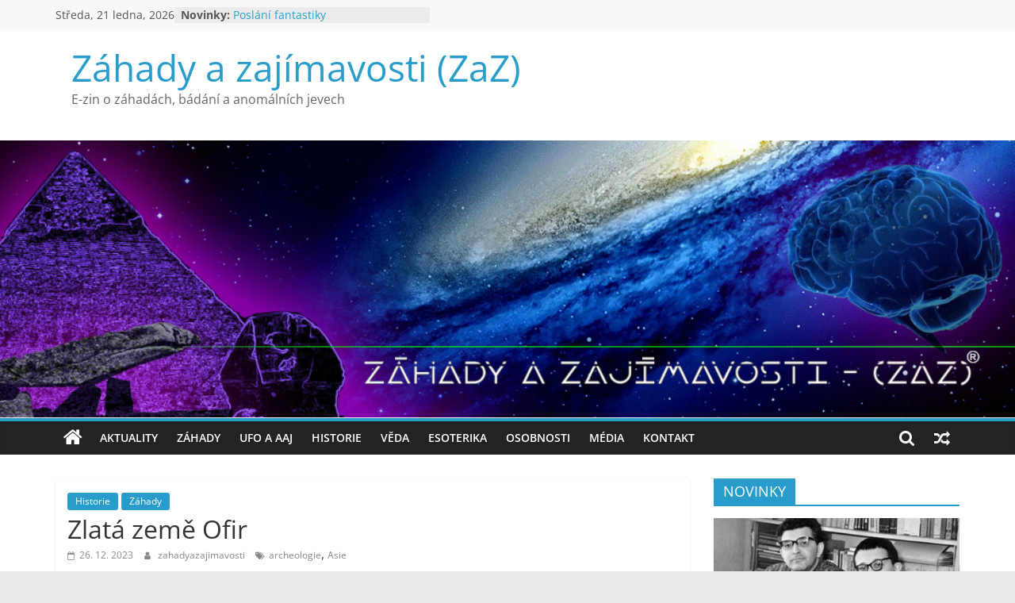

--- FILE ---
content_type: text/html; charset=UTF-8
request_url: https://www.zahadyazajimavosti.cz/index.php/2023/12/26/zlata-zeme-ofir/
body_size: 13314
content:
<!DOCTYPE html>
<html lang="cs">
<head>
			<meta charset="UTF-8" />
		<meta name="viewport" content="width=device-width, initial-scale=1">
		<link rel="profile" href="http://gmpg.org/xfn/11" />
		<title>Zlatá země Ofir &#8211; Záhady a zajímavosti (ZaZ)</title>
<meta name='robots' content='max-image-preview:large' />
	<style>img:is([sizes="auto" i], [sizes^="auto," i]) { contain-intrinsic-size: 3000px 1500px }</style>
	<link rel="alternate" type="application/rss+xml" title="Záhady a zajímavosti (ZaZ) &raquo; RSS zdroj" href="https://www.zahadyazajimavosti.cz/index.php/feed/" />
<link rel="alternate" type="application/rss+xml" title="Záhady a zajímavosti (ZaZ) &raquo; RSS komentářů" href="https://www.zahadyazajimavosti.cz/index.php/comments/feed/" />
<link rel="alternate" type="application/rss+xml" title="Záhady a zajímavosti (ZaZ) &raquo; RSS komentářů pro Zlatá země Ofir" href="https://www.zahadyazajimavosti.cz/index.php/2023/12/26/zlata-zeme-ofir/feed/" />
<script type="text/javascript">
/* <![CDATA[ */
window._wpemojiSettings = {"baseUrl":"https:\/\/s.w.org\/images\/core\/emoji\/15.0.3\/72x72\/","ext":".png","svgUrl":"https:\/\/s.w.org\/images\/core\/emoji\/15.0.3\/svg\/","svgExt":".svg","source":{"concatemoji":"https:\/\/www.zahadyazajimavosti.cz\/wp-includes\/js\/wp-emoji-release.min.js?ver=6.7.4"}};
/*! This file is auto-generated */
!function(i,n){var o,s,e;function c(e){try{var t={supportTests:e,timestamp:(new Date).valueOf()};sessionStorage.setItem(o,JSON.stringify(t))}catch(e){}}function p(e,t,n){e.clearRect(0,0,e.canvas.width,e.canvas.height),e.fillText(t,0,0);var t=new Uint32Array(e.getImageData(0,0,e.canvas.width,e.canvas.height).data),r=(e.clearRect(0,0,e.canvas.width,e.canvas.height),e.fillText(n,0,0),new Uint32Array(e.getImageData(0,0,e.canvas.width,e.canvas.height).data));return t.every(function(e,t){return e===r[t]})}function u(e,t,n){switch(t){case"flag":return n(e,"\ud83c\udff3\ufe0f\u200d\u26a7\ufe0f","\ud83c\udff3\ufe0f\u200b\u26a7\ufe0f")?!1:!n(e,"\ud83c\uddfa\ud83c\uddf3","\ud83c\uddfa\u200b\ud83c\uddf3")&&!n(e,"\ud83c\udff4\udb40\udc67\udb40\udc62\udb40\udc65\udb40\udc6e\udb40\udc67\udb40\udc7f","\ud83c\udff4\u200b\udb40\udc67\u200b\udb40\udc62\u200b\udb40\udc65\u200b\udb40\udc6e\u200b\udb40\udc67\u200b\udb40\udc7f");case"emoji":return!n(e,"\ud83d\udc26\u200d\u2b1b","\ud83d\udc26\u200b\u2b1b")}return!1}function f(e,t,n){var r="undefined"!=typeof WorkerGlobalScope&&self instanceof WorkerGlobalScope?new OffscreenCanvas(300,150):i.createElement("canvas"),a=r.getContext("2d",{willReadFrequently:!0}),o=(a.textBaseline="top",a.font="600 32px Arial",{});return e.forEach(function(e){o[e]=t(a,e,n)}),o}function t(e){var t=i.createElement("script");t.src=e,t.defer=!0,i.head.appendChild(t)}"undefined"!=typeof Promise&&(o="wpEmojiSettingsSupports",s=["flag","emoji"],n.supports={everything:!0,everythingExceptFlag:!0},e=new Promise(function(e){i.addEventListener("DOMContentLoaded",e,{once:!0})}),new Promise(function(t){var n=function(){try{var e=JSON.parse(sessionStorage.getItem(o));if("object"==typeof e&&"number"==typeof e.timestamp&&(new Date).valueOf()<e.timestamp+604800&&"object"==typeof e.supportTests)return e.supportTests}catch(e){}return null}();if(!n){if("undefined"!=typeof Worker&&"undefined"!=typeof OffscreenCanvas&&"undefined"!=typeof URL&&URL.createObjectURL&&"undefined"!=typeof Blob)try{var e="postMessage("+f.toString()+"("+[JSON.stringify(s),u.toString(),p.toString()].join(",")+"));",r=new Blob([e],{type:"text/javascript"}),a=new Worker(URL.createObjectURL(r),{name:"wpTestEmojiSupports"});return void(a.onmessage=function(e){c(n=e.data),a.terminate(),t(n)})}catch(e){}c(n=f(s,u,p))}t(n)}).then(function(e){for(var t in e)n.supports[t]=e[t],n.supports.everything=n.supports.everything&&n.supports[t],"flag"!==t&&(n.supports.everythingExceptFlag=n.supports.everythingExceptFlag&&n.supports[t]);n.supports.everythingExceptFlag=n.supports.everythingExceptFlag&&!n.supports.flag,n.DOMReady=!1,n.readyCallback=function(){n.DOMReady=!0}}).then(function(){return e}).then(function(){var e;n.supports.everything||(n.readyCallback(),(e=n.source||{}).concatemoji?t(e.concatemoji):e.wpemoji&&e.twemoji&&(t(e.twemoji),t(e.wpemoji)))}))}((window,document),window._wpemojiSettings);
/* ]]> */
</script>
<style id='wp-emoji-styles-inline-css' type='text/css'>

	img.wp-smiley, img.emoji {
		display: inline !important;
		border: none !important;
		box-shadow: none !important;
		height: 1em !important;
		width: 1em !important;
		margin: 0 0.07em !important;
		vertical-align: -0.1em !important;
		background: none !important;
		padding: 0 !important;
	}
</style>
<link rel='stylesheet' id='wp-block-library-css' href='https://www.zahadyazajimavosti.cz/wp-includes/css/dist/block-library/style.min.css?ver=6.7.4' type='text/css' media='all' />
<style id='wp-block-library-theme-inline-css' type='text/css'>
.wp-block-audio :where(figcaption){color:#555;font-size:13px;text-align:center}.is-dark-theme .wp-block-audio :where(figcaption){color:#ffffffa6}.wp-block-audio{margin:0 0 1em}.wp-block-code{border:1px solid #ccc;border-radius:4px;font-family:Menlo,Consolas,monaco,monospace;padding:.8em 1em}.wp-block-embed :where(figcaption){color:#555;font-size:13px;text-align:center}.is-dark-theme .wp-block-embed :where(figcaption){color:#ffffffa6}.wp-block-embed{margin:0 0 1em}.blocks-gallery-caption{color:#555;font-size:13px;text-align:center}.is-dark-theme .blocks-gallery-caption{color:#ffffffa6}:root :where(.wp-block-image figcaption){color:#555;font-size:13px;text-align:center}.is-dark-theme :root :where(.wp-block-image figcaption){color:#ffffffa6}.wp-block-image{margin:0 0 1em}.wp-block-pullquote{border-bottom:4px solid;border-top:4px solid;color:currentColor;margin-bottom:1.75em}.wp-block-pullquote cite,.wp-block-pullquote footer,.wp-block-pullquote__citation{color:currentColor;font-size:.8125em;font-style:normal;text-transform:uppercase}.wp-block-quote{border-left:.25em solid;margin:0 0 1.75em;padding-left:1em}.wp-block-quote cite,.wp-block-quote footer{color:currentColor;font-size:.8125em;font-style:normal;position:relative}.wp-block-quote:where(.has-text-align-right){border-left:none;border-right:.25em solid;padding-left:0;padding-right:1em}.wp-block-quote:where(.has-text-align-center){border:none;padding-left:0}.wp-block-quote.is-large,.wp-block-quote.is-style-large,.wp-block-quote:where(.is-style-plain){border:none}.wp-block-search .wp-block-search__label{font-weight:700}.wp-block-search__button{border:1px solid #ccc;padding:.375em .625em}:where(.wp-block-group.has-background){padding:1.25em 2.375em}.wp-block-separator.has-css-opacity{opacity:.4}.wp-block-separator{border:none;border-bottom:2px solid;margin-left:auto;margin-right:auto}.wp-block-separator.has-alpha-channel-opacity{opacity:1}.wp-block-separator:not(.is-style-wide):not(.is-style-dots){width:100px}.wp-block-separator.has-background:not(.is-style-dots){border-bottom:none;height:1px}.wp-block-separator.has-background:not(.is-style-wide):not(.is-style-dots){height:2px}.wp-block-table{margin:0 0 1em}.wp-block-table td,.wp-block-table th{word-break:normal}.wp-block-table :where(figcaption){color:#555;font-size:13px;text-align:center}.is-dark-theme .wp-block-table :where(figcaption){color:#ffffffa6}.wp-block-video :where(figcaption){color:#555;font-size:13px;text-align:center}.is-dark-theme .wp-block-video :where(figcaption){color:#ffffffa6}.wp-block-video{margin:0 0 1em}:root :where(.wp-block-template-part.has-background){margin-bottom:0;margin-top:0;padding:1.25em 2.375em}
</style>
<style id='classic-theme-styles-inline-css' type='text/css'>
/*! This file is auto-generated */
.wp-block-button__link{color:#fff;background-color:#32373c;border-radius:9999px;box-shadow:none;text-decoration:none;padding:calc(.667em + 2px) calc(1.333em + 2px);font-size:1.125em}.wp-block-file__button{background:#32373c;color:#fff;text-decoration:none}
</style>
<style id='global-styles-inline-css' type='text/css'>
:root{--wp--preset--aspect-ratio--square: 1;--wp--preset--aspect-ratio--4-3: 4/3;--wp--preset--aspect-ratio--3-4: 3/4;--wp--preset--aspect-ratio--3-2: 3/2;--wp--preset--aspect-ratio--2-3: 2/3;--wp--preset--aspect-ratio--16-9: 16/9;--wp--preset--aspect-ratio--9-16: 9/16;--wp--preset--color--black: #000000;--wp--preset--color--cyan-bluish-gray: #abb8c3;--wp--preset--color--white: #ffffff;--wp--preset--color--pale-pink: #f78da7;--wp--preset--color--vivid-red: #cf2e2e;--wp--preset--color--luminous-vivid-orange: #ff6900;--wp--preset--color--luminous-vivid-amber: #fcb900;--wp--preset--color--light-green-cyan: #7bdcb5;--wp--preset--color--vivid-green-cyan: #00d084;--wp--preset--color--pale-cyan-blue: #8ed1fc;--wp--preset--color--vivid-cyan-blue: #0693e3;--wp--preset--color--vivid-purple: #9b51e0;--wp--preset--gradient--vivid-cyan-blue-to-vivid-purple: linear-gradient(135deg,rgba(6,147,227,1) 0%,rgb(155,81,224) 100%);--wp--preset--gradient--light-green-cyan-to-vivid-green-cyan: linear-gradient(135deg,rgb(122,220,180) 0%,rgb(0,208,130) 100%);--wp--preset--gradient--luminous-vivid-amber-to-luminous-vivid-orange: linear-gradient(135deg,rgba(252,185,0,1) 0%,rgba(255,105,0,1) 100%);--wp--preset--gradient--luminous-vivid-orange-to-vivid-red: linear-gradient(135deg,rgba(255,105,0,1) 0%,rgb(207,46,46) 100%);--wp--preset--gradient--very-light-gray-to-cyan-bluish-gray: linear-gradient(135deg,rgb(238,238,238) 0%,rgb(169,184,195) 100%);--wp--preset--gradient--cool-to-warm-spectrum: linear-gradient(135deg,rgb(74,234,220) 0%,rgb(151,120,209) 20%,rgb(207,42,186) 40%,rgb(238,44,130) 60%,rgb(251,105,98) 80%,rgb(254,248,76) 100%);--wp--preset--gradient--blush-light-purple: linear-gradient(135deg,rgb(255,206,236) 0%,rgb(152,150,240) 100%);--wp--preset--gradient--blush-bordeaux: linear-gradient(135deg,rgb(254,205,165) 0%,rgb(254,45,45) 50%,rgb(107,0,62) 100%);--wp--preset--gradient--luminous-dusk: linear-gradient(135deg,rgb(255,203,112) 0%,rgb(199,81,192) 50%,rgb(65,88,208) 100%);--wp--preset--gradient--pale-ocean: linear-gradient(135deg,rgb(255,245,203) 0%,rgb(182,227,212) 50%,rgb(51,167,181) 100%);--wp--preset--gradient--electric-grass: linear-gradient(135deg,rgb(202,248,128) 0%,rgb(113,206,126) 100%);--wp--preset--gradient--midnight: linear-gradient(135deg,rgb(2,3,129) 0%,rgb(40,116,252) 100%);--wp--preset--font-size--small: 13px;--wp--preset--font-size--medium: 20px;--wp--preset--font-size--large: 36px;--wp--preset--font-size--x-large: 42px;--wp--preset--spacing--20: 0.44rem;--wp--preset--spacing--30: 0.67rem;--wp--preset--spacing--40: 1rem;--wp--preset--spacing--50: 1.5rem;--wp--preset--spacing--60: 2.25rem;--wp--preset--spacing--70: 3.38rem;--wp--preset--spacing--80: 5.06rem;--wp--preset--shadow--natural: 6px 6px 9px rgba(0, 0, 0, 0.2);--wp--preset--shadow--deep: 12px 12px 50px rgba(0, 0, 0, 0.4);--wp--preset--shadow--sharp: 6px 6px 0px rgba(0, 0, 0, 0.2);--wp--preset--shadow--outlined: 6px 6px 0px -3px rgba(255, 255, 255, 1), 6px 6px rgba(0, 0, 0, 1);--wp--preset--shadow--crisp: 6px 6px 0px rgba(0, 0, 0, 1);}:where(.is-layout-flex){gap: 0.5em;}:where(.is-layout-grid){gap: 0.5em;}body .is-layout-flex{display: flex;}.is-layout-flex{flex-wrap: wrap;align-items: center;}.is-layout-flex > :is(*, div){margin: 0;}body .is-layout-grid{display: grid;}.is-layout-grid > :is(*, div){margin: 0;}:where(.wp-block-columns.is-layout-flex){gap: 2em;}:where(.wp-block-columns.is-layout-grid){gap: 2em;}:where(.wp-block-post-template.is-layout-flex){gap: 1.25em;}:where(.wp-block-post-template.is-layout-grid){gap: 1.25em;}.has-black-color{color: var(--wp--preset--color--black) !important;}.has-cyan-bluish-gray-color{color: var(--wp--preset--color--cyan-bluish-gray) !important;}.has-white-color{color: var(--wp--preset--color--white) !important;}.has-pale-pink-color{color: var(--wp--preset--color--pale-pink) !important;}.has-vivid-red-color{color: var(--wp--preset--color--vivid-red) !important;}.has-luminous-vivid-orange-color{color: var(--wp--preset--color--luminous-vivid-orange) !important;}.has-luminous-vivid-amber-color{color: var(--wp--preset--color--luminous-vivid-amber) !important;}.has-light-green-cyan-color{color: var(--wp--preset--color--light-green-cyan) !important;}.has-vivid-green-cyan-color{color: var(--wp--preset--color--vivid-green-cyan) !important;}.has-pale-cyan-blue-color{color: var(--wp--preset--color--pale-cyan-blue) !important;}.has-vivid-cyan-blue-color{color: var(--wp--preset--color--vivid-cyan-blue) !important;}.has-vivid-purple-color{color: var(--wp--preset--color--vivid-purple) !important;}.has-black-background-color{background-color: var(--wp--preset--color--black) !important;}.has-cyan-bluish-gray-background-color{background-color: var(--wp--preset--color--cyan-bluish-gray) !important;}.has-white-background-color{background-color: var(--wp--preset--color--white) !important;}.has-pale-pink-background-color{background-color: var(--wp--preset--color--pale-pink) !important;}.has-vivid-red-background-color{background-color: var(--wp--preset--color--vivid-red) !important;}.has-luminous-vivid-orange-background-color{background-color: var(--wp--preset--color--luminous-vivid-orange) !important;}.has-luminous-vivid-amber-background-color{background-color: var(--wp--preset--color--luminous-vivid-amber) !important;}.has-light-green-cyan-background-color{background-color: var(--wp--preset--color--light-green-cyan) !important;}.has-vivid-green-cyan-background-color{background-color: var(--wp--preset--color--vivid-green-cyan) !important;}.has-pale-cyan-blue-background-color{background-color: var(--wp--preset--color--pale-cyan-blue) !important;}.has-vivid-cyan-blue-background-color{background-color: var(--wp--preset--color--vivid-cyan-blue) !important;}.has-vivid-purple-background-color{background-color: var(--wp--preset--color--vivid-purple) !important;}.has-black-border-color{border-color: var(--wp--preset--color--black) !important;}.has-cyan-bluish-gray-border-color{border-color: var(--wp--preset--color--cyan-bluish-gray) !important;}.has-white-border-color{border-color: var(--wp--preset--color--white) !important;}.has-pale-pink-border-color{border-color: var(--wp--preset--color--pale-pink) !important;}.has-vivid-red-border-color{border-color: var(--wp--preset--color--vivid-red) !important;}.has-luminous-vivid-orange-border-color{border-color: var(--wp--preset--color--luminous-vivid-orange) !important;}.has-luminous-vivid-amber-border-color{border-color: var(--wp--preset--color--luminous-vivid-amber) !important;}.has-light-green-cyan-border-color{border-color: var(--wp--preset--color--light-green-cyan) !important;}.has-vivid-green-cyan-border-color{border-color: var(--wp--preset--color--vivid-green-cyan) !important;}.has-pale-cyan-blue-border-color{border-color: var(--wp--preset--color--pale-cyan-blue) !important;}.has-vivid-cyan-blue-border-color{border-color: var(--wp--preset--color--vivid-cyan-blue) !important;}.has-vivid-purple-border-color{border-color: var(--wp--preset--color--vivid-purple) !important;}.has-vivid-cyan-blue-to-vivid-purple-gradient-background{background: var(--wp--preset--gradient--vivid-cyan-blue-to-vivid-purple) !important;}.has-light-green-cyan-to-vivid-green-cyan-gradient-background{background: var(--wp--preset--gradient--light-green-cyan-to-vivid-green-cyan) !important;}.has-luminous-vivid-amber-to-luminous-vivid-orange-gradient-background{background: var(--wp--preset--gradient--luminous-vivid-amber-to-luminous-vivid-orange) !important;}.has-luminous-vivid-orange-to-vivid-red-gradient-background{background: var(--wp--preset--gradient--luminous-vivid-orange-to-vivid-red) !important;}.has-very-light-gray-to-cyan-bluish-gray-gradient-background{background: var(--wp--preset--gradient--very-light-gray-to-cyan-bluish-gray) !important;}.has-cool-to-warm-spectrum-gradient-background{background: var(--wp--preset--gradient--cool-to-warm-spectrum) !important;}.has-blush-light-purple-gradient-background{background: var(--wp--preset--gradient--blush-light-purple) !important;}.has-blush-bordeaux-gradient-background{background: var(--wp--preset--gradient--blush-bordeaux) !important;}.has-luminous-dusk-gradient-background{background: var(--wp--preset--gradient--luminous-dusk) !important;}.has-pale-ocean-gradient-background{background: var(--wp--preset--gradient--pale-ocean) !important;}.has-electric-grass-gradient-background{background: var(--wp--preset--gradient--electric-grass) !important;}.has-midnight-gradient-background{background: var(--wp--preset--gradient--midnight) !important;}.has-small-font-size{font-size: var(--wp--preset--font-size--small) !important;}.has-medium-font-size{font-size: var(--wp--preset--font-size--medium) !important;}.has-large-font-size{font-size: var(--wp--preset--font-size--large) !important;}.has-x-large-font-size{font-size: var(--wp--preset--font-size--x-large) !important;}
:where(.wp-block-post-template.is-layout-flex){gap: 1.25em;}:where(.wp-block-post-template.is-layout-grid){gap: 1.25em;}
:where(.wp-block-columns.is-layout-flex){gap: 2em;}:where(.wp-block-columns.is-layout-grid){gap: 2em;}
:root :where(.wp-block-pullquote){font-size: 1.5em;line-height: 1.6;}
</style>
<link rel='stylesheet' id='colormag_style-css' href='https://www.zahadyazajimavosti.cz/wp-content/themes/colormag/style.css?ver=2.1.8' type='text/css' media='all' />
<link rel='stylesheet' id='colormag-fontawesome-css' href='https://www.zahadyazajimavosti.cz/wp-content/themes/colormag/fontawesome/css/font-awesome.min.css?ver=2.1.8' type='text/css' media='all' />
<script type="text/javascript" src="https://www.zahadyazajimavosti.cz/wp-includes/js/jquery/jquery.min.js?ver=3.7.1" id="jquery-core-js"></script>
<script type="text/javascript" src="https://www.zahadyazajimavosti.cz/wp-includes/js/jquery/jquery-migrate.min.js?ver=3.4.1" id="jquery-migrate-js"></script>
<!--[if lte IE 8]>
<script type="text/javascript" src="https://www.zahadyazajimavosti.cz/wp-content/themes/colormag/js/html5shiv.min.js?ver=2.1.8" id="html5-js"></script>
<![endif]-->
<link rel="https://api.w.org/" href="https://www.zahadyazajimavosti.cz/index.php/wp-json/" /><link rel="alternate" title="JSON" type="application/json" href="https://www.zahadyazajimavosti.cz/index.php/wp-json/wp/v2/posts/1941" /><link rel="EditURI" type="application/rsd+xml" title="RSD" href="https://www.zahadyazajimavosti.cz/xmlrpc.php?rsd" />
<meta name="generator" content="WordPress 6.7.4" />
<link rel="canonical" href="https://www.zahadyazajimavosti.cz/index.php/2023/12/26/zlata-zeme-ofir/" />
<link rel='shortlink' href='https://www.zahadyazajimavosti.cz/?p=1941' />
<link rel="alternate" title="oEmbed (JSON)" type="application/json+oembed" href="https://www.zahadyazajimavosti.cz/index.php/wp-json/oembed/1.0/embed?url=https%3A%2F%2Fwww.zahadyazajimavosti.cz%2Findex.php%2F2023%2F12%2F26%2Fzlata-zeme-ofir%2F" />
<link rel="alternate" title="oEmbed (XML)" type="text/xml+oembed" href="https://www.zahadyazajimavosti.cz/index.php/wp-json/oembed/1.0/embed?url=https%3A%2F%2Fwww.zahadyazajimavosti.cz%2Findex.php%2F2023%2F12%2F26%2Fzlata-zeme-ofir%2F&#038;format=xml" />
<link rel="pingback" href="https://www.zahadyazajimavosti.cz/xmlrpc.php"></head>

<body class="post-template-default single single-post postid-1941 single-format-standard wp-embed-responsive right-sidebar wide">

		<div id="page" class="hfeed site">
				<a class="skip-link screen-reader-text" href="#main">Přeskočit na obsah</a>
				<header id="masthead" class="site-header clearfix ">
				<div id="header-text-nav-container" class="clearfix">
		
			<div class="news-bar">
				<div class="inner-wrap">
					<div class="tg-news-bar__one">
						
		<div class="date-in-header">
			Středa, 21 ledna, 2026		</div>

		
		<div class="breaking-news">
			<strong class="breaking-news-latest">Novinky:</strong>

			<ul class="newsticker">
									<li>
						<a href="https://www.zahadyazajimavosti.cz/index.php/2026/01/18/poslani-fantastiky/" title="Poslání fantastiky">
							Poslání fantastiky						</a>
					</li>
									<li>
						<a href="https://www.zahadyazajimavosti.cz/index.php/2026/01/17/sto-let-zahadne-energeticke-vize-karla-capka/" title="Sto let záhadné „energetické vize“ Karla Čapka">
							Sto let záhadné „energetické vize“ Karla Čapka						</a>
					</li>
									<li>
						<a href="https://www.zahadyazajimavosti.cz/index.php/2026/01/11/letajici-talire-jsou-s-nami-jiz-vice-nez-pul-stoleti/" title="Létající talíře jsou s námi již více než půl století">
							Létající talíře jsou s námi již více než půl století						</a>
					</li>
									<li>
						<a href="https://www.zahadyazajimavosti.cz/index.php/2026/01/10/havarie-ufo-nebo-mystifikace-1/" title="Havárie UFO nebo mystifikace (1)">
							Havárie UFO nebo mystifikace (1)						</a>
					</li>
									<li>
						<a href="https://www.zahadyazajimavosti.cz/index.php/2026/01/04/dostavba-chramu-svateho-vita/" title="Dostavba chrámu Svatého Víta">
							Dostavba chrámu Svatého Víta						</a>
					</li>
							</ul>
		</div>

							</div>

					<div class="tg-news-bar__two">
											</div>
				</div>
			</div>

			
		<div class="inner-wrap">
			<div id="header-text-nav-wrap" class="clearfix">

				<div id="header-left-section">
											<div id="header-logo-image">
													</div><!-- #header-logo-image -->
						
					<div id="header-text" class="">
													<h3 id="site-title">
								<a href="https://www.zahadyazajimavosti.cz/" title="Záhady a zajímavosti (ZaZ)" rel="home">Záhady a zajímavosti (ZaZ)</a>
							</h3>
						
													<p id="site-description">
								E-zin o záhadách, bádání a anomálních jevech  							</p><!-- #site-description -->
											</div><!-- #header-text -->
				</div><!-- #header-left-section -->

				<div id="header-right-section">
									</div><!-- #header-right-section -->

			</div><!-- #header-text-nav-wrap -->
		</div><!-- .inner-wrap -->

		<div id="wp-custom-header" class="wp-custom-header"><div class="header-image-wrap"><img src="https://www.zahadyazajimavosti.cz/wp-content/uploads/2023/03/ZaZ-hlavicka.jpg" class="header-image" width="1100" height="300" alt="Záhady a zajímavosti (ZaZ)"></div></div>
		<nav id="site-navigation" class="main-navigation clearfix" role="navigation">
			<div class="inner-wrap clearfix">
				
					<div class="home-icon">
						<a href="https://www.zahadyazajimavosti.cz/"
						   title="Záhady a zajímavosti (ZaZ)"
						>
							<i class="fa fa-home"></i>
						</a>
					</div>
				
									<div class="search-random-icons-container">
						
		<div class="random-post">
							<a href="https://www.zahadyazajimavosti.cz/index.php/2023/08/17/zahady-davnoveku-4/" title="Zobrazit náhodný příspěvek">
					<i class="fa fa-random"></i>
				</a>
					</div>

									<div class="top-search-wrap">
								<i class="fa fa-search search-top"></i>
								<div class="search-form-top">
									
<form action="https://www.zahadyazajimavosti.cz/" class="search-form searchform clearfix" method="get" role="search">

	<div class="search-wrap">
		<input type="search"
		       class="s field"
		       name="s"
		       value=""
		       placeholder="Hledat"
		/>

		<button class="search-icon" type="submit"></button>
	</div>

</form><!-- .searchform -->
								</div>
							</div>
											</div>
				
				<p class="menu-toggle"></p>
				<div class="menu-primary-container"><ul id="menu-primary" class="menu"><li id="menu-item-103" class="menu-item menu-item-type-taxonomy menu-item-object-category menu-item-103"><a href="https://www.zahadyazajimavosti.cz/index.php/category/aktuality/">Aktuality</a></li>
<li id="menu-item-105" class="menu-item menu-item-type-taxonomy menu-item-object-category current-post-ancestor current-menu-parent current-post-parent menu-item-105"><a href="https://www.zahadyazajimavosti.cz/index.php/category/zahady/">Záhady</a></li>
<li id="menu-item-99" class="menu-item menu-item-type-taxonomy menu-item-object-category menu-item-99"><a href="https://www.zahadyazajimavosti.cz/index.php/category/ufo-a-aaj/">UFO a AAJ</a></li>
<li id="menu-item-98" class="menu-item menu-item-type-taxonomy menu-item-object-category current-post-ancestor current-menu-parent current-post-parent menu-item-98"><a href="https://www.zahadyazajimavosti.cz/index.php/category/historie/">Historie</a></li>
<li id="menu-item-102" class="menu-item menu-item-type-taxonomy menu-item-object-category menu-item-102"><a href="https://www.zahadyazajimavosti.cz/index.php/category/veda/">Věda</a></li>
<li id="menu-item-97" class="menu-item menu-item-type-taxonomy menu-item-object-category menu-item-97"><a href="https://www.zahadyazajimavosti.cz/index.php/category/esoterika/">Esoterika</a></li>
<li id="menu-item-101" class="menu-item menu-item-type-taxonomy menu-item-object-category menu-item-101"><a href="https://www.zahadyazajimavosti.cz/index.php/category/osobnosti/">Osobnosti</a></li>
<li id="menu-item-100" class="menu-item menu-item-type-taxonomy menu-item-object-category menu-item-100"><a href="https://www.zahadyazajimavosti.cz/index.php/category/media/">Média</a></li>
<li id="menu-item-32" class="menu-item menu-item-type-post_type menu-item-object-page menu-item-32"><a href="https://www.zahadyazajimavosti.cz/index.php/kontakt/">Kontakt</a></li>
</ul></div>
			</div>
		</nav>

				</div><!-- #header-text-nav-container -->
				</header><!-- #masthead -->
				<div id="main" class="clearfix">
				<div class="inner-wrap clearfix">
		
	<div id="primary">
		<div id="content" class="clearfix">

			
<article id="post-1941" class="post-1941 post type-post status-publish format-standard hentry category-historie category-zahady tag-archeologie tag-asie">
	
	
	<div class="article-content clearfix">

		<div class="above-entry-meta"><span class="cat-links"><a href="https://www.zahadyazajimavosti.cz/index.php/category/historie/"  rel="category tag">Historie</a>&nbsp;<a href="https://www.zahadyazajimavosti.cz/index.php/category/zahady/"  rel="category tag">Záhady</a>&nbsp;</span></div>
		<header class="entry-header">
			<h1 class="entry-title">
				Zlatá země Ofir			</h1>
		</header>

		<div class="below-entry-meta">
			<span class="posted-on"><a href="https://www.zahadyazajimavosti.cz/index.php/2023/12/26/zlata-zeme-ofir/" title="0:23" rel="bookmark"><i class="fa fa-calendar-o"></i> <time class="entry-date published" datetime="2023-12-26T00:23:20+01:00">26. 12. 2023</time><time class="updated" datetime="2024-01-25T03:15:43+01:00">25. 1. 2024</time></a></span>
			<span class="byline">
				<span class="author vcard">
					<i class="fa fa-user"></i>
					<a class="url fn n"
					   href="https://www.zahadyazajimavosti.cz/index.php/author/zahadyazajimavosti/"
					   title="zahadyazajimavosti"
					>
						zahadyazajimavosti					</a>
				</span>
			</span>

			<span class="tag-links"><i class="fa fa-tags"></i><a href="https://www.zahadyazajimavosti.cz/index.php/tag/archeologie/" rel="tag">archeologie</a>, <a href="https://www.zahadyazajimavosti.cz/index.php/tag/asie/" rel="tag">Asie</a></span></div>
		<div class="entry-content clearfix">
			<p><strong>V 10. století př. n. l. byla země Ofir pokládána za největší z největších zlatých dolů světa.</strong><span id="more-1941"></span></p>
<p>Právě zde se rozkládaly doly legendárního krále Šalamouna, které ho proslavily stejně tak jako jeho moudrost. Bohužel však tu je háček; nevíme zatím, kde ta země byla.</p>
<p>Bible, jinak štědrá na podrobnosti, zeměpisnou polohu země Ofir neuvádí. Po tomto ztraceném Eldorádu šerého dávnověku pátrali lidé odedávna, zejména v době renesance, v době velkých zeměpisných objevů.</p>
<p>Conquistadoři i slavní mořeplavci se pokoušeli vypátrat cestu k pohádkovému bohatství Indiánů. A dokonce na čas přesvědčovali sebe i jiné, že cíle je již dosaženo a například na mapě Tichého oceánu ukazovali na Šalomounovy ostrovy. Další pátrání však vždy končilo trpkým rozčarováním.</p>
<p>V roce 1931 žil v Saúdské Arábii jistý americký báňský inženýr K. S. Twitchell. Zde, mezi Mekkou a Medínou, kde se zrodil islám, mu ukázali kočovníci místo Mahd az-Zaháb, což přeložil jako „kolébka zlata&#8220;. Dávno zasypané šachty ho překvapily svými rozměry, což také popsal ve své zprávě. Tím to však skončilo.</p>
<p>V letech 1939—1954 tu bylo znovu zahájeno dobývání stříbra i zlata v malé oáze, ale ne již v tak rozsáhlém měřítku. V paměti místních obyvatel to oživilo dávno zapomenuté pověsti.</p>
<p>Roku 1974 zahájilo Ředitelství pro užitkové nerosty Saúdské Arábie společně s Geologickou správou USA důkladný geologický průzkum. Když průzkum skončil, sdělil geolog Robert U. Lewis, že získané údaje potvrzují, že místní doly byly velmi bohaté na zlato a mohly tak být zdrojem legendy o zemi Ofir.</p>
<p>Lze to dokázat?</p>
<p>Za prvé se doly rozkládaly podél frekventované karavanní cesty vedoucí ze severu na jih celým Arabským poloostrovem. Tato cesta je nepochybně starší než 4000 let, a karavany krále Šalamouna ji tedy před 3000 roky mohly docela dobře používat. Za druhé se ukázalo, že svahy všech pahorků Mahd az-Zahábu jsou doslovně posety tisíci kamenných kladiv všech rozměrů a množstvím roztříštěných primitivních důlních zařízení. Jejich stáři lze odhadovat na desítky staletí.</p>
<p>Ale jako nejpřesvědčivější důkaz se projevilo zhodnocení „provozních kapacit&#8220; těchto dolů. V bibli se praví, že králové Hiram a Šalomoun dostali z Ofiru za dobu své vlády 1086 talentů zlata. To odpovídá asi 31 tunám zlata.</p>
<p>Množství vytěžené hlušiny, kterou po sobě zanechali dávnověcí horníci, odhadli odborníci asi na milión tun. Prozkoumáním tohoto ohromného množství odpadu stanovili, že každá tuna obsahovala průměrně 0,6 unce zlata, přičemž unce, kterou se tradičně měří množství zlata, se rovná 31 gramům. Znamená to tedy 19 g zlata v tuně horniny. A to není tak málo, protože se vyplatí i těžba při koncentraci gram zlata na tunu horniny.</p>
<p>■ ZNANIJE-SILA, Moskva</p>
		</div>

	</div>

	</article>

		</div><!-- #content -->

		
		<ul class="default-wp-page clearfix">
			<li class="previous"><a href="https://www.zahadyazajimavosti.cz/index.php/2023/12/25/mimozemstane-letaji-pres-anglii-jako-doma/" rel="prev"><span class="meta-nav">&larr;</span> Mimozemšťané létají přes Anglii, jako doma!</a></li>
			<li class="next"><a href="https://www.zahadyazajimavosti.cz/index.php/2023/12/27/bermudsky-trojuhelnik-fakta-nebo-fikce/" rel="next">Bermudský trojúhelník &#8211; fakta nebo fikce? <span class="meta-nav">&rarr;</span></a></li>
		</ul>

		
	<div class="related-posts-wrapper">

		<h4 class="related-posts-main-title">
			<i class="fa fa-thumbs-up"></i><span>Mohlo by se vám také líbit</span>
		</h4>

		<div class="related-posts clearfix">

							<div class="single-related-posts">

											<div class="related-posts-thumbnail">
							<a href="https://www.zahadyazajimavosti.cz/index.php/2023/03/31/arkaim/" title="Arkaim">
								<img width="390" height="205" src="https://www.zahadyazajimavosti.cz/wp-content/uploads/2023/03/zaz_arkaim-aneb00-390x205.jpg" class="attachment-colormag-featured-post-medium size-colormag-featured-post-medium wp-post-image" alt="" decoding="async" loading="lazy" />							</a>
						</div>
					
					<div class="article-content">
						<h3 class="entry-title">
							<a href="https://www.zahadyazajimavosti.cz/index.php/2023/03/31/arkaim/" rel="bookmark" title="Arkaim">
								Arkaim							</a>
						</h3><!--/.post-title-->

						<div class="below-entry-meta">
			<span class="posted-on"><a href="https://www.zahadyazajimavosti.cz/index.php/2023/03/31/arkaim/" title="0:43" rel="bookmark"><i class="fa fa-calendar-o"></i> <time class="entry-date published" datetime="2023-03-31T00:43:38+02:00">31. 3. 2023</time><time class="updated" datetime="2024-02-23T03:12:54+01:00">23. 2. 2024</time></a></span>
			<span class="byline">
				<span class="author vcard">
					<i class="fa fa-user"></i>
					<a class="url fn n"
					   href="https://www.zahadyazajimavosti.cz/index.php/author/zahadyazajimavosti/"
					   title="zahadyazajimavosti"
					>
						zahadyazajimavosti					</a>
				</span>
			</span>

			</div>					</div>

				</div><!--/.related-->
							<div class="single-related-posts">

											<div class="related-posts-thumbnail">
							<a href="https://www.zahadyazajimavosti.cz/index.php/2024/03/10/prisli-bohove-ze-siria-na-zem-trikrat-4/" title="Přišli bohové ze Síria na Zem třikrát? (4)">
								<img width="390" height="205" src="https://www.zahadyazajimavosti.cz/wp-content/uploads/2023/08/no_sumer4-390x205.jpg" class="attachment-colormag-featured-post-medium size-colormag-featured-post-medium wp-post-image" alt="" decoding="async" loading="lazy" />							</a>
						</div>
					
					<div class="article-content">
						<h3 class="entry-title">
							<a href="https://www.zahadyazajimavosti.cz/index.php/2024/03/10/prisli-bohove-ze-siria-na-zem-trikrat-4/" rel="bookmark" title="Přišli bohové ze Síria na Zem třikrát? (4)">
								Přišli bohové ze Síria na Zem třikrát? (4)							</a>
						</h3><!--/.post-title-->

						<div class="below-entry-meta">
			<span class="posted-on"><a href="https://www.zahadyazajimavosti.cz/index.php/2024/03/10/prisli-bohove-ze-siria-na-zem-trikrat-4/" title="0:36" rel="bookmark"><i class="fa fa-calendar-o"></i> <time class="entry-date published" datetime="2024-03-10T00:36:41+01:00">10. 3. 2024</time><time class="updated" datetime="2024-03-13T04:42:43+01:00">13. 3. 2024</time></a></span>
			<span class="byline">
				<span class="author vcard">
					<i class="fa fa-user"></i>
					<a class="url fn n"
					   href="https://www.zahadyazajimavosti.cz/index.php/author/zahadyazajimavosti/"
					   title="zahadyazajimavosti"
					>
						zahadyazajimavosti					</a>
				</span>
			</span>

			</div>					</div>

				</div><!--/.related-->
							<div class="single-related-posts">

											<div class="related-posts-thumbnail">
							<a href="https://www.zahadyazajimavosti.cz/index.php/2024/08/28/pyramidy-pod-vodni-hladinou-8/" title="Pyramidy pod vodní hladinou? (8)">
								<img width="390" height="205" src="https://www.zahadyazajimavosti.cz/wp-content/uploads/2023/11/no_pyramid7-390x205.jpg" class="attachment-colormag-featured-post-medium size-colormag-featured-post-medium wp-post-image" alt="" decoding="async" loading="lazy" />							</a>
						</div>
					
					<div class="article-content">
						<h3 class="entry-title">
							<a href="https://www.zahadyazajimavosti.cz/index.php/2024/08/28/pyramidy-pod-vodni-hladinou-8/" rel="bookmark" title="Pyramidy pod vodní hladinou? (8)">
								Pyramidy pod vodní hladinou? (8)							</a>
						</h3><!--/.post-title-->

						<div class="below-entry-meta">
			<span class="posted-on"><a href="https://www.zahadyazajimavosti.cz/index.php/2024/08/28/pyramidy-pod-vodni-hladinou-8/" title="0:08" rel="bookmark"><i class="fa fa-calendar-o"></i> <time class="entry-date published" datetime="2024-08-28T00:08:42+02:00">28. 8. 2024</time><time class="updated" datetime="2024-08-27T01:11:49+02:00">27. 8. 2024</time></a></span>
			<span class="byline">
				<span class="author vcard">
					<i class="fa fa-user"></i>
					<a class="url fn n"
					   href="https://www.zahadyazajimavosti.cz/index.php/author/zahadyazajimavosti/"
					   title="zahadyazajimavosti"
					>
						zahadyazajimavosti					</a>
				</span>
			</span>

			</div>					</div>

				</div><!--/.related-->
			
		</div><!--/.post-related-->

	</div>

	
	</div><!-- #primary -->


<div id="secondary">
	
	<aside id="colormag_featured_posts_vertical_widget-2" class="widget widget_featured_posts widget_featured_posts_vertical widget_featured_meta clearfix">
		<h3 class="widget-title" ><span >NOVINKY</span></h3><div class="first-post">
			<div class="single-article clearfix">
				<figure><a href="https://www.zahadyazajimavosti.cz/index.php/2026/01/18/poslani-fantastiky/" title="Poslání fantastiky"><img width="390" height="205" src="https://www.zahadyazajimavosti.cz/wp-content/uploads/2025/12/zaz_poslani-390x205.jpg" class="attachment-colormag-featured-post-medium size-colormag-featured-post-medium wp-post-image" alt="Poslání fantastiky" title="Poslání fantastiky" decoding="async" loading="lazy" /></a></figure>
				<div class="article-content">
					<div class="above-entry-meta"><span class="cat-links"><a href="https://www.zahadyazajimavosti.cz/index.php/category/media/"  rel="category tag">Média</a>&nbsp;<a href="https://www.zahadyazajimavosti.cz/index.php/category/osobnosti/"  rel="category tag">Osobnosti</a>&nbsp;</span></div>		<h3 class="entry-title">
			<a href="https://www.zahadyazajimavosti.cz/index.php/2026/01/18/poslani-fantastiky/" title="Poslání fantastiky">
				Poslání fantastiky			</a>
		</h3>
		<div class="below-entry-meta"><span class="posted-on"><a href="https://www.zahadyazajimavosti.cz/index.php/2026/01/18/poslani-fantastiky/" title="0:06" rel="bookmark"><i class="fa fa-calendar-o"></i> <time class="entry-date published" datetime="2026-01-18T00:06:54+01:00">18. 1. 2026</time><time class="updated" datetime="2025-12-22T19:26:01+01:00">22. 12. 2025</time></a></span>
		<span class="byline">
			<span class="author vcard">
				<i class="fa fa-user"></i>
				<a class="url fn n"
				   href="https://www.zahadyazajimavosti.cz/index.php/author/zahadyazajimavosti/"
				   title="zahadyazajimavosti"
				>
					zahadyazajimavosti				</a>
			</span>
		</span>

		
		</div>
											<div class="entry-content">
							<p>Na vlastním rozhovoru s Arkadijem Natanovičem Strugackým bylo fantastické jen to, že mě přijal. Práce má dost, a tak tuzemské</p>
						</div>
									</div>

			</div>
			</div><div class="following-post">
			<div class="single-article clearfix">
				<figure><a href="https://www.zahadyazajimavosti.cz/index.php/2026/01/17/sto-let-zahadne-energeticke-vize-karla-capka/" title="Sto let záhadné „energetické vize“ Karla Čapka"><img width="130" height="90" src="https://www.zahadyazajimavosti.cz/wp-content/uploads/2025/12/no_krakatit-130x90.jpg" class="attachment-colormag-featured-post-small size-colormag-featured-post-small wp-post-image" alt="Sto let záhadné „energetické vize“ Karla Čapka" title="Sto let záhadné „energetické vize“ Karla Čapka" decoding="async" loading="lazy" srcset="https://www.zahadyazajimavosti.cz/wp-content/uploads/2025/12/no_krakatit-130x90.jpg 130w, https://www.zahadyazajimavosti.cz/wp-content/uploads/2025/12/no_krakatit-392x272.jpg 392w" sizes="auto, (max-width: 130px) 100vw, 130px" /></a></figure>
				<div class="article-content">
					<div class="above-entry-meta"><span class="cat-links"><a href="https://www.zahadyazajimavosti.cz/index.php/category/historie/"  rel="category tag">Historie</a>&nbsp;<a href="https://www.zahadyazajimavosti.cz/index.php/category/osobnosti/"  rel="category tag">Osobnosti</a>&nbsp;<a href="https://www.zahadyazajimavosti.cz/index.php/category/zahady/"  rel="category tag">Záhady</a>&nbsp;</span></div>		<h3 class="entry-title">
			<a href="https://www.zahadyazajimavosti.cz/index.php/2026/01/17/sto-let-zahadne-energeticke-vize-karla-capka/" title="Sto let záhadné „energetické vize“ Karla Čapka">
				Sto let záhadné „energetické vize“ Karla Čapka			</a>
		</h3>
		<div class="below-entry-meta"><span class="posted-on"><a href="https://www.zahadyazajimavosti.cz/index.php/2026/01/17/sto-let-zahadne-energeticke-vize-karla-capka/" title="0:23" rel="bookmark"><i class="fa fa-calendar-o"></i> <time class="entry-date published" datetime="2026-01-17T00:23:46+01:00">17. 1. 2026</time><time class="updated" datetime="2025-12-21T03:37:49+01:00">21. 12. 2025</time></a></span>
		<span class="byline">
			<span class="author vcard">
				<i class="fa fa-user"></i>
				<a class="url fn n"
				   href="https://www.zahadyazajimavosti.cz/index.php/author/zahadyazajimavosti/"
				   title="zahadyazajimavosti"
				>
					zahadyazajimavosti				</a>
			</span>
		</span>

		
		</div>
									</div>

			</div>
			</div></aside><aside id="tag_cloud-3" class="widget widget_tag_cloud clearfix"><h3 class="widget-title"><span>ŠTÍTKY</span></h3><div class="tagcloud"><a href="https://www.zahadyazajimavosti.cz/index.php/tag/afrika/" class="tag-cloud-link tag-link-20 tag-link-position-1" style="font-size: 16.322222222222pt;" aria-label="Afrika (46 položek)">Afrika</a>
<a href="https://www.zahadyazajimavosti.cz/index.php/tag/amerika/" class="tag-cloud-link tag-link-53 tag-link-position-2" style="font-size: 17.1pt;" aria-label="Amerika (58 položek)">Amerika</a>
<a href="https://www.zahadyazajimavosti.cz/index.php/tag/antarktida/" class="tag-cloud-link tag-link-36 tag-link-position-3" style="font-size: 8.7777777777778pt;" aria-label="Antarktida (4 položky)">Antarktida</a>
<a href="https://www.zahadyazajimavosti.cz/index.php/tag/archeologie/" class="tag-cloud-link tag-link-41 tag-link-position-4" style="font-size: 22pt;" aria-label="archeologie (253 položek)">archeologie</a>
<a href="https://www.zahadyazajimavosti.cz/index.php/tag/asie/" class="tag-cloud-link tag-link-49 tag-link-position-5" style="font-size: 18.966666666667pt;" aria-label="Asie (101 položek)">Asie</a>
<a href="https://www.zahadyazajimavosti.cz/index.php/tag/astronomie/" class="tag-cloud-link tag-link-55 tag-link-position-6" style="font-size: 11.966666666667pt;" aria-label="astronomie (12 položek)">astronomie</a>
<a href="https://www.zahadyazajimavosti.cz/index.php/tag/atlantis/" class="tag-cloud-link tag-link-21 tag-link-position-7" style="font-size: 13.444444444444pt;" aria-label="Atlantis (19 položek)">Atlantis</a>
<a href="https://www.zahadyazajimavosti.cz/index.php/tag/bermudy/" class="tag-cloud-link tag-link-39 tag-link-position-8" style="font-size: 9.4pt;" aria-label="Bermudy (5 položek)">Bermudy</a>
<a href="https://www.zahadyazajimavosti.cz/index.php/tag/evropa/" class="tag-cloud-link tag-link-24 tag-link-position-9" style="font-size: 20.677777777778pt;" aria-label="Evropa (170 položek)">Evropa</a>
<a href="https://www.zahadyazajimavosti.cz/index.php/tag/geoglyfy/" class="tag-cloud-link tag-link-81 tag-link-position-10" style="font-size: 12.277777777778pt;" aria-label="geoglyfy (13 položek)">geoglyfy</a>
<a href="https://www.zahadyazajimavosti.cz/index.php/tag/geologie/" class="tag-cloud-link tag-link-42 tag-link-position-11" style="font-size: 15.233333333333pt;" aria-label="geologie (33 položek)">geologie</a>
<a href="https://www.zahadyazajimavosti.cz/index.php/tag/indiani/" class="tag-cloud-link tag-link-54 tag-link-position-12" style="font-size: 8pt;" aria-label="Indiáni (3 položky)">Indiáni</a>
<a href="https://www.zahadyazajimavosti.cz/index.php/tag/internet/" class="tag-cloud-link tag-link-94 tag-link-position-13" style="font-size: 12.277777777778pt;" aria-label="internet (13 položek)">internet</a>
<a href="https://www.zahadyazajimavosti.cz/index.php/tag/jizni-amerika/" class="tag-cloud-link tag-link-22 tag-link-position-14" style="font-size: 14.611111111111pt;" aria-label="Jižní Amerika (27 položek)">Jižní Amerika</a>
<a href="https://www.zahadyazajimavosti.cz/index.php/tag/katastrofy/" class="tag-cloud-link tag-link-25 tag-link-position-15" style="font-size: 12.511111111111pt;" aria-label="katastrofy (14 položek)">katastrofy</a>
<a href="https://www.zahadyazajimavosti.cz/index.php/tag/knihy/" class="tag-cloud-link tag-link-28 tag-link-position-16" style="font-size: 10.333333333333pt;" aria-label="knihy (7 položek)">knihy</a>
<a href="https://www.zahadyazajimavosti.cz/index.php/tag/kritika/" class="tag-cloud-link tag-link-27 tag-link-position-17" style="font-size: 19.122222222222pt;" aria-label="kritika (107 položek)">kritika</a>
<a href="https://www.zahadyazajimavosti.cz/index.php/tag/kryptozoologie/" class="tag-cloud-link tag-link-35 tag-link-position-18" style="font-size: 14.611111111111pt;" aria-label="kryptozoologie (27 položek)">kryptozoologie</a>
<a href="https://www.zahadyazajimavosti.cz/index.php/tag/mars/" class="tag-cloud-link tag-link-65 tag-link-position-19" style="font-size: 16.633333333333pt;" aria-label="Mars (50 položek)">Mars</a>
<a href="https://www.zahadyazajimavosti.cz/index.php/tag/megality/" class="tag-cloud-link tag-link-83 tag-link-position-20" style="font-size: 13.911111111111pt;" aria-label="megality (22 položek)">megality</a>
<a href="https://www.zahadyazajimavosti.cz/index.php/tag/mimozemstane/" class="tag-cloud-link tag-link-58 tag-link-position-21" style="font-size: 17.955555555556pt;" aria-label="mimozemšťané (74 položek)">mimozemšťané</a>
<a href="https://www.zahadyazajimavosti.cz/index.php/tag/more/" class="tag-cloud-link tag-link-45 tag-link-position-22" style="font-size: 14.3pt;" aria-label="moře (25 položek)">moře</a>
<a href="https://www.zahadyazajimavosti.cz/index.php/tag/mumie/" class="tag-cloud-link tag-link-74 tag-link-position-23" style="font-size: 9.9444444444444pt;" aria-label="mumie (6 položek)">mumie</a>
<a href="https://www.zahadyazajimavosti.cz/index.php/tag/mesic/" class="tag-cloud-link tag-link-64 tag-link-position-24" style="font-size: 13.444444444444pt;" aria-label="Měsíc (19 položek)">Měsíc</a>
<a href="https://www.zahadyazajimavosti.cz/index.php/tag/nalezy/" class="tag-cloud-link tag-link-40 tag-link-position-25" style="font-size: 9.4pt;" aria-label="nálezy (5 položek)">nálezy</a>
<a href="https://www.zahadyazajimavosti.cz/index.php/tag/obri/" class="tag-cloud-link tag-link-84 tag-link-position-26" style="font-size: 11.966666666667pt;" aria-label="obři (12 položek)">obři</a>
<a href="https://www.zahadyazajimavosti.cz/index.php/tag/oceanie/" class="tag-cloud-link tag-link-46 tag-link-position-27" style="font-size: 9.4pt;" aria-label="Oceánie (5 položek)">Oceánie</a>
<a href="https://www.zahadyazajimavosti.cz/index.php/tag/osobnosti/" class="tag-cloud-link tag-link-67 tag-link-position-28" style="font-size: 15.466666666667pt;" aria-label="osobnosti (35 položek)">osobnosti</a>
<a href="https://www.zahadyazajimavosti.cz/index.php/tag/planety/" class="tag-cloud-link tag-link-60 tag-link-position-29" style="font-size: 10.722222222222pt;" aria-label="planety (8 položek)">planety</a>
<a href="https://www.zahadyazajimavosti.cz/index.php/tag/podvod/" class="tag-cloud-link tag-link-33 tag-link-position-30" style="font-size: 20.055555555556pt;" aria-label="podvod (139 položek)">podvod</a>
<a href="https://www.zahadyazajimavosti.cz/index.php/tag/podzemi/" class="tag-cloud-link tag-link-61 tag-link-position-31" style="font-size: 12.277777777778pt;" aria-label="podzemí (13 položek)">podzemí</a>
<a href="https://www.zahadyazajimavosti.cz/index.php/tag/pyramidy/" class="tag-cloud-link tag-link-48 tag-link-position-32" style="font-size: 15.7pt;" aria-label="pyramidy (38 položek)">pyramidy</a>
<a href="https://www.zahadyazajimavosti.cz/index.php/tag/pismo/" class="tag-cloud-link tag-link-47 tag-link-position-33" style="font-size: 9.4pt;" aria-label="písmo (5 položek)">písmo</a>
<a href="https://www.zahadyazajimavosti.cz/index.php/tag/rukopis/" class="tag-cloud-link tag-link-51 tag-link-position-34" style="font-size: 10.333333333333pt;" aria-label="rukopis (7 položek)">rukopis</a>
<a href="https://www.zahadyazajimavosti.cz/index.php/tag/rusko/" class="tag-cloud-link tag-link-76 tag-link-position-35" style="font-size: 16.244444444444pt;" aria-label="Rusko (45 položek)">Rusko</a>
<a href="https://www.zahadyazajimavosti.cz/index.php/tag/severni-amerika/" class="tag-cloud-link tag-link-37 tag-link-position-36" style="font-size: 14.3pt;" aria-label="Severní Amerika (25 položek)">Severní Amerika</a>
<a href="https://www.zahadyazajimavosti.cz/index.php/tag/sssr/" class="tag-cloud-link tag-link-43 tag-link-position-37" style="font-size: 15.544444444444pt;" aria-label="SSSR (36 položek)">SSSR</a>
<a href="https://www.zahadyazajimavosti.cz/index.php/tag/stredni-amerika/" class="tag-cloud-link tag-link-32 tag-link-position-38" style="font-size: 9.9444444444444pt;" aria-label="Střední Amerika (6 položek)">Střední Amerika</a>
<a href="https://www.zahadyazajimavosti.cz/index.php/tag/technika/" class="tag-cloud-link tag-link-50 tag-link-position-39" style="font-size: 15.622222222222pt;" aria-label="technika (37 položek)">technika</a>
<a href="https://www.zahadyazajimavosti.cz/index.php/tag/ufo/" class="tag-cloud-link tag-link-3 tag-link-position-40" style="font-size: 19.744444444444pt;" aria-label="UFO (127 položek)">UFO</a>
<a href="https://www.zahadyazajimavosti.cz/index.php/tag/usa/" class="tag-cloud-link tag-link-38 tag-link-position-41" style="font-size: 17.955555555556pt;" aria-label="USA (74 položek)">USA</a>
<a href="https://www.zahadyazajimavosti.cz/index.php/tag/vesmir/" class="tag-cloud-link tag-link-59 tag-link-position-42" style="font-size: 17.177777777778pt;" aria-label="vesmír (59 položek)">vesmír</a>
<a href="https://www.zahadyazajimavosti.cz/index.php/tag/yetti/" class="tag-cloud-link tag-link-34 tag-link-position-43" style="font-size: 9.9444444444444pt;" aria-label="yetti (6 položek)">yetti</a>
<a href="https://www.zahadyazajimavosti.cz/index.php/tag/cr/" class="tag-cloud-link tag-link-79 tag-link-position-44" style="font-size: 11.111111111111pt;" aria-label="ČR (9 položek)">ČR</a>
<a href="https://www.zahadyazajimavosti.cz/index.php/tag/zivocichove/" class="tag-cloud-link tag-link-29 tag-link-position-45" style="font-size: 16.788888888889pt;" aria-label="živočichové (53 položek)">živočichové</a></div>
</aside><aside id="media_image-2" class="widget widget_media_image clearfix"><h3 class="widget-title"><span>DOPORUČUJEME</span></h3><a href="http://www.zahadyzivota.cz" target="_blank"><img width="400" height="566" src="https://www.zahadyazajimavosti.cz/wp-content/uploads/2023/03/brezen_ex.jpg" class="image wp-image-90  attachment-full size-full" alt="" style="max-width: 100%; height: auto;" title="DOPORUČUJEME" decoding="async" loading="lazy" srcset="https://www.zahadyazajimavosti.cz/wp-content/uploads/2023/03/brezen_ex.jpg 400w, https://www.zahadyazajimavosti.cz/wp-content/uploads/2023/03/brezen_ex-212x300.jpg 212w" sizes="auto, (max-width: 400px) 100vw, 400px" /></a></aside><aside id="media_image-3" class="widget widget_media_image clearfix"><h3 class="widget-title"><span>PODPORUJEME</span></h3><a href="https://www.facebook.com/rusticaliartinwood" target="_blank"><img width="300" height="221" src="https://www.zahadyazajimavosti.cz/wp-content/uploads/2024/07/rusticali.jpg" class="image wp-image-2826  attachment-full size-full" alt="" style="max-width: 100%; height: auto;" title="PODPORUJEME" decoding="async" loading="lazy" /></a></aside><aside id="archives-3" class="widget widget_archive clearfix"><h3 class="widget-title"><span>ARCHÍV</span></h3>		<label class="screen-reader-text" for="archives-dropdown-3">ARCHÍV</label>
		<select id="archives-dropdown-3" name="archive-dropdown">
			
			<option value="">Vybrat měsíc</option>
				<option value='https://www.zahadyazajimavosti.cz/index.php/2026/01/'> Leden 2026 &nbsp;(6)</option>
	<option value='https://www.zahadyazajimavosti.cz/index.php/2025/12/'> Prosinec 2025 &nbsp;(11)</option>
	<option value='https://www.zahadyazajimavosti.cz/index.php/2025/11/'> Listopad 2025 &nbsp;(10)</option>
	<option value='https://www.zahadyazajimavosti.cz/index.php/2025/10/'> Říjen 2025 &nbsp;(10)</option>
	<option value='https://www.zahadyazajimavosti.cz/index.php/2025/09/'> Září 2025 &nbsp;(9)</option>
	<option value='https://www.zahadyazajimavosti.cz/index.php/2025/08/'> Srpen 2025 &nbsp;(10)</option>
	<option value='https://www.zahadyazajimavosti.cz/index.php/2025/07/'> Červenec 2025 &nbsp;(10)</option>
	<option value='https://www.zahadyazajimavosti.cz/index.php/2025/06/'> Červen 2025 &nbsp;(9)</option>
	<option value='https://www.zahadyazajimavosti.cz/index.php/2025/05/'> Květen 2025 &nbsp;(9)</option>
	<option value='https://www.zahadyazajimavosti.cz/index.php/2025/04/'> Duben 2025 &nbsp;(9)</option>
	<option value='https://www.zahadyazajimavosti.cz/index.php/2025/03/'> Březen 2025 &nbsp;(9)</option>
	<option value='https://www.zahadyazajimavosti.cz/index.php/2025/02/'> Únor 2025 &nbsp;(9)</option>
	<option value='https://www.zahadyazajimavosti.cz/index.php/2025/01/'> Leden 2025 &nbsp;(9)</option>
	<option value='https://www.zahadyazajimavosti.cz/index.php/2024/12/'> Prosinec 2024 &nbsp;(31)</option>
	<option value='https://www.zahadyazajimavosti.cz/index.php/2024/11/'> Listopad 2024 &nbsp;(30)</option>
	<option value='https://www.zahadyazajimavosti.cz/index.php/2024/10/'> Říjen 2024 &nbsp;(31)</option>
	<option value='https://www.zahadyazajimavosti.cz/index.php/2024/09/'> Září 2024 &nbsp;(30)</option>
	<option value='https://www.zahadyazajimavosti.cz/index.php/2024/08/'> Srpen 2024 &nbsp;(31)</option>
	<option value='https://www.zahadyazajimavosti.cz/index.php/2024/07/'> Červenec 2024 &nbsp;(31)</option>
	<option value='https://www.zahadyazajimavosti.cz/index.php/2024/06/'> Červen 2024 &nbsp;(30)</option>
	<option value='https://www.zahadyazajimavosti.cz/index.php/2024/05/'> Květen 2024 &nbsp;(31)</option>
	<option value='https://www.zahadyazajimavosti.cz/index.php/2024/04/'> Duben 2024 &nbsp;(30)</option>
	<option value='https://www.zahadyazajimavosti.cz/index.php/2024/03/'> Březen 2024 &nbsp;(31)</option>
	<option value='https://www.zahadyazajimavosti.cz/index.php/2024/02/'> Únor 2024 &nbsp;(29)</option>
	<option value='https://www.zahadyazajimavosti.cz/index.php/2024/01/'> Leden 2024 &nbsp;(31)</option>
	<option value='https://www.zahadyazajimavosti.cz/index.php/2023/12/'> Prosinec 2023 &nbsp;(31)</option>
	<option value='https://www.zahadyazajimavosti.cz/index.php/2023/11/'> Listopad 2023 &nbsp;(30)</option>
	<option value='https://www.zahadyazajimavosti.cz/index.php/2023/10/'> Říjen 2023 &nbsp;(31)</option>
	<option value='https://www.zahadyazajimavosti.cz/index.php/2023/09/'> Září 2023 &nbsp;(30)</option>
	<option value='https://www.zahadyazajimavosti.cz/index.php/2023/08/'> Srpen 2023 &nbsp;(31)</option>
	<option value='https://www.zahadyazajimavosti.cz/index.php/2023/07/'> Červenec 2023 &nbsp;(31)</option>
	<option value='https://www.zahadyazajimavosti.cz/index.php/2023/06/'> Červen 2023 &nbsp;(30)</option>
	<option value='https://www.zahadyazajimavosti.cz/index.php/2023/05/'> Květen 2023 &nbsp;(30)</option>
	<option value='https://www.zahadyazajimavosti.cz/index.php/2023/04/'> Duben 2023 &nbsp;(30)</option>
	<option value='https://www.zahadyazajimavosti.cz/index.php/2023/03/'> Březen 2023 &nbsp;(31)</option>

		</select>

			<script type="text/javascript">
/* <![CDATA[ */

(function() {
	var dropdown = document.getElementById( "archives-dropdown-3" );
	function onSelectChange() {
		if ( dropdown.options[ dropdown.selectedIndex ].value !== '' ) {
			document.location.href = this.options[ this.selectedIndex ].value;
		}
	}
	dropdown.onchange = onSelectChange;
})();

/* ]]> */
</script>
</aside><aside id="calendar-3" class="widget widget_calendar clearfix"><h3 class="widget-title"><span>KALENDÁŘ</span></h3><div id="calendar_wrap" class="calendar_wrap"><table id="wp-calendar" class="wp-calendar-table">
	<caption>Prosinec 2023</caption>
	<thead>
	<tr>
		<th scope="col" title="Pondělí">Po</th>
		<th scope="col" title="Úterý">Út</th>
		<th scope="col" title="Středa">St</th>
		<th scope="col" title="Čtvrtek">Čt</th>
		<th scope="col" title="Pátek">Pá</th>
		<th scope="col" title="Sobota">So</th>
		<th scope="col" title="Neděle">Ne</th>
	</tr>
	</thead>
	<tbody>
	<tr>
		<td colspan="4" class="pad">&nbsp;</td><td><a href="https://www.zahadyazajimavosti.cz/index.php/2023/12/01/" aria-label="Příspěvky publikované 1. 12. 2023">1</a></td><td><a href="https://www.zahadyazajimavosti.cz/index.php/2023/12/02/" aria-label="Příspěvky publikované 2. 12. 2023">2</a></td><td><a href="https://www.zahadyazajimavosti.cz/index.php/2023/12/03/" aria-label="Příspěvky publikované 3. 12. 2023">3</a></td>
	</tr>
	<tr>
		<td><a href="https://www.zahadyazajimavosti.cz/index.php/2023/12/04/" aria-label="Příspěvky publikované 4. 12. 2023">4</a></td><td><a href="https://www.zahadyazajimavosti.cz/index.php/2023/12/05/" aria-label="Příspěvky publikované 5. 12. 2023">5</a></td><td><a href="https://www.zahadyazajimavosti.cz/index.php/2023/12/06/" aria-label="Příspěvky publikované 6. 12. 2023">6</a></td><td><a href="https://www.zahadyazajimavosti.cz/index.php/2023/12/07/" aria-label="Příspěvky publikované 7. 12. 2023">7</a></td><td><a href="https://www.zahadyazajimavosti.cz/index.php/2023/12/08/" aria-label="Příspěvky publikované 8. 12. 2023">8</a></td><td><a href="https://www.zahadyazajimavosti.cz/index.php/2023/12/09/" aria-label="Příspěvky publikované 9. 12. 2023">9</a></td><td><a href="https://www.zahadyazajimavosti.cz/index.php/2023/12/10/" aria-label="Příspěvky publikované 10. 12. 2023">10</a></td>
	</tr>
	<tr>
		<td><a href="https://www.zahadyazajimavosti.cz/index.php/2023/12/11/" aria-label="Příspěvky publikované 11. 12. 2023">11</a></td><td><a href="https://www.zahadyazajimavosti.cz/index.php/2023/12/12/" aria-label="Příspěvky publikované 12. 12. 2023">12</a></td><td><a href="https://www.zahadyazajimavosti.cz/index.php/2023/12/13/" aria-label="Příspěvky publikované 13. 12. 2023">13</a></td><td><a href="https://www.zahadyazajimavosti.cz/index.php/2023/12/14/" aria-label="Příspěvky publikované 14. 12. 2023">14</a></td><td><a href="https://www.zahadyazajimavosti.cz/index.php/2023/12/15/" aria-label="Příspěvky publikované 15. 12. 2023">15</a></td><td><a href="https://www.zahadyazajimavosti.cz/index.php/2023/12/16/" aria-label="Příspěvky publikované 16. 12. 2023">16</a></td><td><a href="https://www.zahadyazajimavosti.cz/index.php/2023/12/17/" aria-label="Příspěvky publikované 17. 12. 2023">17</a></td>
	</tr>
	<tr>
		<td><a href="https://www.zahadyazajimavosti.cz/index.php/2023/12/18/" aria-label="Příspěvky publikované 18. 12. 2023">18</a></td><td><a href="https://www.zahadyazajimavosti.cz/index.php/2023/12/19/" aria-label="Příspěvky publikované 19. 12. 2023">19</a></td><td><a href="https://www.zahadyazajimavosti.cz/index.php/2023/12/20/" aria-label="Příspěvky publikované 20. 12. 2023">20</a></td><td><a href="https://www.zahadyazajimavosti.cz/index.php/2023/12/21/" aria-label="Příspěvky publikované 21. 12. 2023">21</a></td><td><a href="https://www.zahadyazajimavosti.cz/index.php/2023/12/22/" aria-label="Příspěvky publikované 22. 12. 2023">22</a></td><td><a href="https://www.zahadyazajimavosti.cz/index.php/2023/12/23/" aria-label="Příspěvky publikované 23. 12. 2023">23</a></td><td><a href="https://www.zahadyazajimavosti.cz/index.php/2023/12/24/" aria-label="Příspěvky publikované 24. 12. 2023">24</a></td>
	</tr>
	<tr>
		<td><a href="https://www.zahadyazajimavosti.cz/index.php/2023/12/25/" aria-label="Příspěvky publikované 25. 12. 2023">25</a></td><td><a href="https://www.zahadyazajimavosti.cz/index.php/2023/12/26/" aria-label="Příspěvky publikované 26. 12. 2023">26</a></td><td><a href="https://www.zahadyazajimavosti.cz/index.php/2023/12/27/" aria-label="Příspěvky publikované 27. 12. 2023">27</a></td><td><a href="https://www.zahadyazajimavosti.cz/index.php/2023/12/28/" aria-label="Příspěvky publikované 28. 12. 2023">28</a></td><td><a href="https://www.zahadyazajimavosti.cz/index.php/2023/12/29/" aria-label="Příspěvky publikované 29. 12. 2023">29</a></td><td><a href="https://www.zahadyazajimavosti.cz/index.php/2023/12/30/" aria-label="Příspěvky publikované 30. 12. 2023">30</a></td><td><a href="https://www.zahadyazajimavosti.cz/index.php/2023/12/31/" aria-label="Příspěvky publikované 31. 12. 2023">31</a></td>
	</tr>
	</tbody>
	</table><nav aria-label="Předchozí a další měsíce" class="wp-calendar-nav">
		<span class="wp-calendar-nav-prev"><a href="https://www.zahadyazajimavosti.cz/index.php/2023/11/">&laquo; Lis</a></span>
		<span class="pad">&nbsp;</span>
		<span class="wp-calendar-nav-next"><a href="https://www.zahadyazajimavosti.cz/index.php/2024/01/">Led &raquo;</a></span>
	</nav></div></aside>
	</div>
		</div><!-- .inner-wrap -->
				</div><!-- #main -->
				<footer id="colophon" class="clearfix ">
				<div class="footer-socket-wrapper clearfix">
			<div class="inner-wrap">
				<div class="footer-socket-area">
		
		<div class="footer-socket-right-section">
					</div>

				<div class="footer-socket-left-section">
			<div class="copyright">Copyright &copy; 2026 <a href="https://www.zahadyazajimavosti.cz/" title="Záhady a zajímavosti (ZaZ)" ><span>Záhady a zajímavosti (ZaZ)</span></a>. Všechna práva vyhrazena.<br>Šablona: <a href="https://themegrill.com/themes/colormag" target="_blank" title="ColorMag" rel="nofollow"><span>ColorMag</span></a> od ThemeGrill. Používáme <a href="https://wordpress.org" target="_blank" title="WordPress" rel="nofollow"><span>WordPress</span></a> (v češtině).</div>		</div>
				</div><!-- .footer-socket-area -->
					</div><!-- .inner-wrap -->
		</div><!-- .footer-socket-wrapper -->
				</footer><!-- #colophon -->
				<a href="#masthead" id="scroll-up"><i class="fa fa-chevron-up"></i></a>
				</div><!-- #page -->
		<script type="text/javascript" src="https://www.zahadyazajimavosti.cz/wp-content/themes/colormag/js/jquery.bxslider.min.js?ver=2.1.8" id="colormag-bxslider-js"></script>
<script type="text/javascript" src="https://www.zahadyazajimavosti.cz/wp-content/themes/colormag/js/sticky/jquery.sticky.min.js?ver=2.1.8" id="colormag-sticky-menu-js"></script>
<script type="text/javascript" src="https://www.zahadyazajimavosti.cz/wp-content/themes/colormag/js/news-ticker/jquery.newsTicker.min.js?ver=2.1.8" id="colormag-news-ticker-js"></script>
<script type="text/javascript" src="https://www.zahadyazajimavosti.cz/wp-content/themes/colormag/js/navigation.min.js?ver=2.1.8" id="colormag-navigation-js"></script>
<script type="text/javascript" src="https://www.zahadyazajimavosti.cz/wp-content/themes/colormag/js/fitvids/jquery.fitvids.min.js?ver=2.1.8" id="colormag-fitvids-js"></script>
<script type="text/javascript" src="https://www.zahadyazajimavosti.cz/wp-content/themes/colormag/js/skip-link-focus-fix.min.js?ver=2.1.8" id="colormag-skip-link-focus-fix-js"></script>
<script type="text/javascript" src="https://www.zahadyazajimavosti.cz/wp-content/themes/colormag/js/colormag-custom.min.js?ver=2.1.8" id="colormag-custom-js"></script>

</body>
</html>


--- FILE ---
content_type: text/css
request_url: https://www.zahadyazajimavosti.cz/wp-content/themes/colormag/style.css?ver=2.1.8
body_size: 16927
content:
@charset "UTF-8";
/*
Theme Name: ColorMag
Theme URI: https://themegrill.com/themes/colormag/
Author: ThemeGrill
Author URI: https://themegrill.com
Description: ColorMag is always the best choice when it comes to magazine, news, and blog WordPress themes. You can create elegant and modern websites for news portals, online magazines, and publishing sites. With ColorMag’s 8 and counting free starter demos for health, food, entertainment, sports, and fashion industries, building a magazine style website is super easy. Best of all, the ColorMag WordPress theme offers multiple ad spaces in its layout. So, you can monetize your website by displaying ads in these slots without any fuss. And if you plan to sell products and services online, you can rely on the theme’s compatibility with WooCommerce. Some of its key features are:  >> SEO Optimized >> Translation & RTL Ready >> Cross-browser Compatible >> Custom Widgets >> Responsive Design >> Sticky Menu. So, download the free ColorMag theme and create professional magazine websites quickly. You can get free support for ColorMag at https://themegrill.com/contact/ and check our demos at https://themegrilldemos.com/colormag/
Version: 2.1.8
Tested up to: 5.5
Requires PHP: 5.6
License: GNU General Public License, version 3 (GPLv3)
License URI: http://www.gnu.org/licenses/gpl-3.0.txt
Tags: one-column, two-columns, right-sidebar, left-sidebar, flexible-header, custom-header, custom-background, custom-menu, custom-colors, sticky-post, threaded-comments, translation-ready, featured-images, theme-options, post-formats, footer-widgets, blog, e-commerce, news, rtl-language-support
Text Domain: colormag

Resetting and rebuilding styles have been helped along thanks to the fine work of
Eric Meyer http://meyerweb.com/eric/tools/css/reset/index.html
along with Nicolas Gallagher and Jonathan Neal http://necolas.github.com/normalize.css/
and Blueprint http://www.blueprintcss.org/
*/
/*--------------------------------------------------------------
# Fonts
--------------------------------------------------------------*/
/* Import Fonts.
--------------------------------------------- */
/* Fonts.
--------------------------------------------- */
@font-face {
	font-family: 'Open Sans';
	font-style: normal;
	font-weight: 700;
	font-stretch: normal;
	font-display: fallback;
	src: url(assets/fonts/OpenSans-Bold.woff) format("woff");
}

@font-face {
	font-family: 'Open Sans';
	font-style: italic;
	font-weight: 700;
	font-stretch: normal;
	font-display: fallback;
	src: url(assets/fonts/OpenSans-BoldItalic.woff) format("woff");
}

@font-face {
	font-family: 'Open Sans';
	font-style: normal;
	font-weight: 800;
	font-stretch: normal;
	font-display: fallback;
	src: url(assets/fonts/OpenSans-ExtraBold.woff) format("woff");
}

@font-face {
	font-family: 'Open Sans';
	font-style: italic;
	font-weight: 800;
	font-stretch: normal;
	font-display: fallback;
	src: url(assets/fonts/OpenSans-ExtraBoldItalic.woff) format("woff");
}

@font-face {
	font-family: 'Open Sans';
	font-style: italic;
	font-weight: 400;
	font-stretch: normal;
	font-display: fallback;
	src: url(assets/fonts/OpenSans-Italic.woff) format("woff");
}

@font-face {
	font-family: 'Open Sans';
	font-style: normal;
	font-weight: 300;
	font-stretch: normal;
	font-display: fallback;
	src: url(assets/fonts/OpenSans-Light.woff) format("woff");
}

@font-face {
	font-family: 'Open Sans';
	font-style: italic;
	font-weight: 300;
	font-stretch: normal;
	font-display: fallback;
	src: url(assets/fonts/OpenSans-LightItalic.woff) format("woff");
}

@font-face {
	font-family: 'Open Sans';
	font-style: normal;
	font-weight: 500;
	font-stretch: normal;
	font-display: fallback;
	src: url(assets/fonts/OpenSans-Medium.woff) format("woff");
}

@font-face {
	font-family: 'Open Sans';
	font-style: italic;
	font-weight: 500;
	font-stretch: normal;
	font-display: fallback;
	src: url(assets/fonts/OpenSans-MediumItalic.woff) format("woff");
}

@font-face {
	font-family: 'Open Sans';
	font-style: normal;
	font-weight: 400;
	font-stretch: normal;
	font-display: fallback;
	src: url(assets/fonts/OpenSans-Regular.woff) format("woff");
}

@font-face {
	font-family: 'Open Sans';
	font-style: normal;
	font-weight: 600;
	font-stretch: normal;
	font-display: fallback;
	src: url(assets/fonts/OpenSans-SemiBold.woff) format("woff");
}

@font-face {
	font-family: 'Open Sans';
	font-style: italic;
	font-weight: 600;
	font-stretch: normal;
	font-display: fallback;
	src: url(assets/fonts/OpenSans-SemiBoldItalic.woff) format("woff");
}

@font-face {
	font-family: 'Open Sans';
	font-style: normal;
	font-weight: 400;
	font-stretch: normal;
	font-display: fallback;
	src: url(assets/fonts/OpenSans-VariableFont.woff) format("woff");
}

/*--------------------------------------------------------------
# Abstracts
--------------------------------------------------------------*/
/* Import variables and mixins.
--------------------------------------------- */
body {
	--color--light--primary: #9bc8da;
	--color--primary: #289dcc;
	--color--text--main: #333333;
	--color-gray--six: #888888;
}

/*--------------------------------------------------------------
# Generic
--------------------------------------------------------------*/
/* Normalize
--------------------------------------------- */
/*--------------------------------------------------------------
1.0 Reset browser defaults.
---------------------------------------------------------------*/
html, body, div, span, applet, object, iframe,
h1, h2, h3, h4, h5, h6, p, blockquote, pre,
a, abbr, acronym, address, big, cite, code,
del, dfn, em, font, ins, kbd, q, s, samp,
small, strike, strong, sub, sup, tt, var,
dl, dt, dd, ol, ul, li,
fieldset, form, label, legend,
table, caption, tbody, tfoot, thead, tr, th, td {
	border: 0;
	font: inherit;
	font-size: 100%;
	font-style: inherit;
	font-weight: inherit;
	margin: 0;
	outline: 0;
	padding: 0;
	vertical-align: baseline;
}

html {
	overflow-y: scroll;
	/* Keeps page centred in all browsers regardless of content height */
	-webkit-text-size-adjust: 100%;
	/* Prevents iOS text size adjust after orientation change, without disabling user zoom */
	-ms-text-size-adjust: 100%;
	/* www.456bereastreet.com/archive/201012/controlling_text_size_in_safari_for_ios_without_disabling_user_zoom/ */
}

* {
	-webkit-box-sizing: border-box;
	box-sizing: border-box;
}

article,
aside,
details,
figcaption,
figure,
footer,
header,
main,
nav,
section {
	display: block;
}

ol, ul {
	list-style: none;
}

table {
	/* tables still need 'cellspacing="0"' in the markup */
	border-collapse: collapse;
	border-spacing: 0;
	margin: 0 0 1.5em;
	width: 100%;
}

th {
	font-weight: bold;
}

th, td, .wp-block-table th, .wp-block-table td {
	border: 1px solid #eaeaea;
	padding: 6px 10px;
}

caption, th, td {
	text-align: left;
}

blockquote:before, blockquote:after,
q:before, q:after {
	content: "";
}

blockquote, q {
	quotes: "" "";
}

a:focus {
	outline: thin dotted;
}

a:hover,
a:active {
	/* Improves readability when focused and also mouse hovered in all browsers people.opera.com/patrickl/experiments/keyboard/test */
	outline: 0;
}

a img {
	border: 0;
}

embed, iframe, object {
	max-width: 100%;
}

/* Superscript and Subscript.
--------------------------------------------- */
sup, sub {
	font-size: 10px;
	height: 0;
	line-height: 1;
	position: relative;
	vertical-align: baseline;
}

sup {
	bottom: 1ex;
}

sub {
	top: 0.5ex;
}

/*--------------------------------------------------------------
# Base
--------------------------------------------------------------*/
/* Typography
--------------------------------------------- */
h1,
h2,
h3,
h4,
h5,
h6 {
	padding-bottom: 18px;
	color: #333333;
	font-weight: normal;
	font-family: "Open Sans", sans-serif;
}

h1 {
	font-size: 36px;
	line-height: 1.2;
}

h2 {
	font-size: 32px;
	line-height: 1.2;
}

h3 {
	font-size: 28px;
	line-height: 1.2;
}

h4 {
	font-size: 24px;
	line-height: 1.2;
}

h5 {
	font-size: 22px;
	line-height: 1.2;
}

h6 {
	font-size: 18px;
	line-height: 1.2;
}

body,
button,
input,
select,
textarea {
	color: #444444;
	font-size: 16px;
	font-family: "Open Sans", serif;
	line-height: 1.6;
	word-wrap: break-word;
}

p {
	line-height: 1.6;
	margin-bottom: 15px;
}

strong {
	font-weight: bold;
}

cite,
em,
i {
	font-style: italic;
}

pre {
	background-color: #fff;
	margin-bottom: 20px;
	overflow: auto;
	padding: 20px;
	border: 1px solid #eaeaea;
	font-family: "Courier 10 Pitch", Courier, monospace;
	font-size: 14px;
	line-height: 1.4;
	white-space: pre-wrap;
}

code,
kbd,
var,
samp,
tt {
	font-family: "Courier 10 Pitch", Courier, monospace;
	font-size: 14px;
	line-height: 1.4;
	white-space: pre-wrap;
}

abbr,
acronym,
dfn {
	border-bottom: 1px dotted #777777;
	cursor: help;
}

address {
	display: block;
	font-style: italic;
	margin: 0 0 15px;
}

ins {
	background: #f8f8f8;
}

hr,
.wp-block-separator {
	background-color: #eaeaea;
	border: 0;
	height: 1px;
	margin: 30px 0;
}

dl {
	font-size: 16px;
}

dt {
	font-weight: bold;
	margin-bottom: 5px;
}

dd {
	margin-bottom: 24px;
}

/* Elements
--------------------------------------------- */
/**
 * Links.
 */
a {
	color: #289dcc;
	text-decoration: none;
	-webkit-transition: all 0.3s ease;
	transition: all 0.3s ease;
}

a:focus, a:active, a:hover {
	text-decoration: none;
}

/**
 * Container.
 */
.inner-wrap {
	margin: 0 auto;
	max-width: 1140px;
}

/**
 * Columns.
 */
/* 2 Columns. */
.tg-one-half {
	float: left;
	width: 48.684210%;
	margin: 0 2.631579% 0 0;
	padding: 0 0 30px;
}

.tg-one-half-last {
	float: right;
	margin: 0;
}

/**
 * Body.
 */
body {
	background-color: #eaeaea;
	padding-top: 10px;
	padding-bottom: 10px;
	background-size: cover;
}

/**
 * List.
 */
ul {
	list-style: none;
}

ol {
	list-style: decimal;
}

li > ul,
li > ol {
	margin: 0 0 0 10px;
}

/**
 * Media.
 */
figure {
	margin: 0;
	text-align: center;
}

img {
	max-width: 100%;
	height: auto;
	vertical-align: top;
	margin-bottom: 18px;
}

.entry-content img,
.comment-content img,
.widget img {
	max-width: 100%;
	/* Fluid images for posts, comments, and widgets */
}

img.size-full, img.size-large {
	max-width: 100%;
	height: auto;
}

img.alignleft, img.alignright, img.aligncenter {
	margin-bottom: 1.625em;
}

a img {
	border: 0;
}

img#wpstats {
	display: none;
}

.entry-content img.wp-smiley {
	border: none;
	margin-bottom: 0;
	margin-top: 0;
	padding: 0;
}

/* Captions. */
.wp-caption {
	border: 1px solid #cccccc;
	margin-bottom: 1.5rem;
	max-width: 100%;
}

.wp-caption img[class*="wp-image-"] {
	display: block;
	margin: 1.2% auto 0;
	max-width: 98%;
}

#colophon .wp-caption {
	border: 1px solid #444444;
}

.wp-caption .wp-caption-text {
	margin: 0.8075rem 0;
}

.wp-caption-text {
	text-align: center;
}

/* WordPress Gallery Support. */
.gallery {
	margin: 0 auto 15px;
}

.gallery .gallery-caption {
	font-size: 12px;
	line-height: 1.2;
	padding-top: 5px;
}

.gallery-item {
	display: inline-block;
	padding: 15px 2%;
	text-align: center;
	vertical-align: top;
	width: 100%;
	-webkit-box-sizing: border-box;
	box-sizing: border-box;
}

.gallery-columns-3 .gallery-item,
.gallery-columns-4 .gallery-item,
.gallery-columns-5 .gallery-item {
	padding: 15px 1%;
}

.gallery-columns-6 .gallery-item,
.gallery-columns-7 .gallery-item,
.gallery-columns-8 .gallery-item,
.gallery-columns-9 .gallery-item {
	padding: 10px 0.5%;
}

.gallery-columns-2 .gallery-item {
	width: 50%;
}

.gallery-columns-3 .gallery-item {
	width: 33.33%;
}

.gallery-columns-4 .gallery-item {
	width: 25%;
}

.gallery-columns-5 .gallery-item {
	width: 20%;
}

.gallery-columns-6 .gallery-item {
	width: 16.66%;
}

.gallery-columns-7 .gallery-item {
	width: 14.28%;
}

.gallery-columns-8 .gallery-item {
	width: 12.5%;
}

.gallery-columns-9 .gallery-item {
	width: 11.11%;
}

.gallery-icon img {
	margin: 0 auto;
}

/**
 * Table.
 */
table {
	/* tables still need 'cellspacing="0"' in the markup */
	border-collapse: collapse;
	border-spacing: 0;
	margin: 0 0 1.5em;
	width: 100%;
}

table th {
	font-weight: bold;
}

table th,
table td {
	border: 1px solid #eaeaea;
	padding: 6px 10px;
}

table caption,
table th,
table td {
	text-align: left;
}

/**
 * Fields.
 */
input,
textarea {
	-webkit-border-radius: 0;
}

input[type="text"], input[type="email"], input[type="search"], input[type="password"], input[type="url"] {
	-webkit-appearance: none !important;
	-moz-appearance: none !important;
	appearance: none !important;
}

input[type="text"]:focus, input[type="email"]:focus, input[type="search"]:focus, input[type="password"]:focus, input[type="url"]:focus {
	border: 1px solid #eaeaea;
}

input[type="reset"], input[type="button"], input[type="submit"] {
	margin-bottom: 30px;
	padding: 5px 10px;
	background-color: #289dcc;
	border: 0;
	-webkit-transition: background-color 0.3s linear 0s;
	transition: background-color 0.3s linear 0s;
	border-radius: 3px;
	font-size: 16px;
	-webkit-appearance: none !important;
	-moz-appearance: none !important;
	appearance: none !important;
	cursor: pointer;
	display: inline-block;
	color: #fff;
}

input[type="reset"]:active, input[type="button"]:active, input[type="submit"]:active {
	-webkit-box-shadow: inset 0 0 10px rgba(0, 0, 0, 0.3);
	box-shadow: inset 0 0 10px rgba(0, 0, 0, 0.3);
}

input[type="reset"]:hover, input[type="button"]:hover, input[type="submit"]:hover {
	background-color: #33363b;
}

input[type="text"], input[type="email"], input[type="password"], input[type="url"] {
	padding: 1%;
	border: 1px solid #eaeaea;
	line-height: 20px;
	width: 95%;
	margin: 0 0 30px;
	background-color: #f8f8f8;
	border-radius: 3px;
}

input.s {
	width: 85%;
	padding: 4px 54px 4px 10px;
	height: 45px;
	color: #777777;
	background-color: #fff;
	margin: 0;
	border: 1px solid #eaeaea;
}

input.s:focus {
	padding-left: 10px;
	border-color: #eaeaea;
	text-indent: 0;
}

textarea {
	-webkit-appearance: none !important;
	-moz-appearance: none !important;
	appearance: none !important;
	padding: 1%;
	border: 1px solid #eaeaea;
	line-height: 20px;
	width: 95%;
	margin: 0 0 30px;
	background-color: #f8f8f8;
	border-radius: 3px;
}

textarea:focus {
	border: 1px solid #eaeaea;
}

.colormag-button {
	margin-bottom: 30px;
	padding: 5px 10px;
	background-color: #289dcc;
	border: 0;
	-webkit-transition: background-color 0.3s linear 0s;
	transition: background-color 0.3s linear 0s;
	border-radius: 3px;
	font-size: 16px;
	-webkit-appearance: none !important;
	-moz-appearance: none !important;
	appearance: none !important;
	cursor: pointer;
	display: inline-block;
	color: #fff;
}

.colormag-button:hover {
	background-color: #33363b;
}

button {
	padding: 5px 10px;
	background-color: #289dcc;
	border: 0;
	-webkit-transition: background-color 0.3s linear 0s;
	transition: background-color 0.3s linear 0s;
	border-radius: 3px;
	font-size: 16px;
	-webkit-appearance: none !important;
	-moz-appearance: none !important;
	appearance: none !important;
	cursor: pointer;
	display: inline-block;
	color: #fff;
}

button:hover {
	background-color: #33363b;
}

#search-form input[type="submit"] {
	border-radius: 0;
	margin-left: -8px;
	margin-bottom: 0;
	padding: 6px 10px 5px;
	font-size: 18px;
}

/*--------------------------------------------------------------
# Components
--------------------------------------------------------------*/
.breaking-news,
.top-bar-menu,
.social-links {
	margin-top: 10px;
}

@media screen and (min-width: 992px) {
	.top-bar-menu,
	.social-links {
		margin-top: 0;
	}
}

.breaking-news {
	background-color: #EBEBEC;
	line-height: 20px;
	padding-left: 8px;
	padding-right: 8px;
	display: -webkit-box;
	display: -ms-flexbox;
	display: flex;
	position: relative;
	word-wrap: break-word;
	font-size: 14px;
}

.breaking-news div {
	display: inline-block;
	word-wrap: break-word;
}

@media screen and (min-width: 768px) {
	.breaking-news {
		margin-top: 0;
	}
}

.breaking-news-latest {
	color: #555555;
	position: relative;
}

.newsticker {
	max-width: 240px;
	overflow: hidden;
	margin-left: 4px;
	height: 20px;
}

.date-in-header {
	color: #555555;
	text-align: center;
}

/* Primary Menu.
--------------------------------------------- */
nav li > ul, nav li > ol {
	margin: 0;
	list-style: none;
}

#site-navigation {
	-webkit-box-shadow: 0 0 2px rgba(0, 0, 0, 0.1) inset;
	box-shadow: 0 0 2px rgba(0, 0, 0, 0.1) inset;
	position: relative;
	background-color: #232323;
	border-top: 4px solid #289dcc;
	z-index: 999;
}

#site-navigation .inner-wrap {
	position: relative;
	display: -webkit-box;
	display: -ms-flexbox;
	display: flex;
	-webkit-box-align: center;
	-ms-flex-align: center;
	align-items: center;
}

.home-icon .fa {
	color: #fff;
	font-size: 26px;
}

.home-icon.front_page_on {
	background-color: #289dcc;
}

.sticky-wrapper.is-sticky .main-navigation .home-icon a, .sticky-wrapper .main-navigation .home-icon a {
	padding: 7px 10px;
}

.main-navigation .home-icon a {
	padding: 7px 10px;
}

.main-small-navigation .home-icon a {
	padding: 7px 10px;
}

.main-navigation {
	width: 100%;
	text-align: center;
}

.main-navigation li {
	float: left;
	position: relative;
	font-family: "Open Sans", serif;
	font-weight: 300;
}

.main-navigation a {
	color: #fff;
	display: block;
	float: none;
	font-size: 14px;
	font-weight: 600;
	padding: 10px 12px;
	text-transform: uppercase;
}

.main-navigation li.default-menu {
	display: none;
}

li.default-menu {
	display: none;
}

.main-navigation a:hover {
	color: #fff;
}

.main-navigation ul li.current-menu-item a {
	color: #fff;
}

.main-navigation ul li.current-menu-item a::after {
	color: #fff;
}

.main-navigation ul li.current_page_ancestor a, .main-navigation ul li.current-menu-ancestor a, .main-navigation ul li.current_page_item a, .main-navigation ul li:hover > a {
	color: #fff;
}

.main-navigation li.menu-item-has-children:hover > a::after {
	color: #fff;
}

.main-navigation a:hover {
	background-color: #289dcc;
}

.main-navigation ul li.current-menu-item > a, .main-navigation ul li.current_page_ancestor > a, .main-navigation ul li.current-menu-ancestor > a, .main-navigation ul li.current_page_item > a, .main-navigation ul li:hover > a, .main-navigation ul li.focus > a {
	background-color: #289dcc;
}

.main-navigation li.menu-item-has-children > a::after, .main-navigation li li.menu-item-has-children > a::after, .main-navigation li.page_item_has_children > a::after, .main-navigation li li.page_item_has_children > a::after {
	font-family: FontAwesome;
	font-style: normal;
	font-weight: normal;
	text-decoration: inherit;
	color: #fff;
	font-size: inherit;
	padding-left: 6px;
}

.main-navigation li.menu-item-has-children > a::after, .main-navigation li.page_item_has_children > a::after {
	content: "\f107";
	color: #fff;
}

.main-navigation li li.menu-item-has-children > a::after, .main-navigation li li.page_item_has_children > a::after {
	content: "\f105";
	position: absolute;
	right: 8px;
}

.sub-toggle {
	display: none;
}

/* Primary Menu: Dropdown.
--------------------------------------------- */
.main-navigation .sub-menu,
.main-navigation .children {
	background-color: #232323;
}

.main-navigation ul li ul,
.main-navigation ul li:hover ul ul,
.main-navigation ul li.focus ul ul {
	left: -99999px;
	z-index: 100;
}

.main-navigation ul li.focus > ul {
	display: block;
}

.main-navigation ul ul li:hover ul ul,
.main-navigation ul ul li.focus ul ul {
	left: -99999px;
	z-index: 100;
}

.main-navigation ul ul ul li:hover ul ul,
.main-navigation ul ul ul ul li:hover ul ul,
.main-navigation ul ul ul li:hover ul ul,
.main-navigation ul ul ul ul li:hover ul ul {
	left: -99999px;
	z-index: 100;
}

.main-navigation ul li:hover > ul,
.main-navigation ul li.focus > ul {
	left: auto;
}

.main-navigation ul ul li:hover > ul,
.main-navigation ul ul li.focus > ul {
	left: 100%;
}

.main-navigation ul ul ul li:hover > ul,
.main-navigation ul ul ul li.focus > ul {
	left: 100%;
}

.main-navigation ul ul ul ul li:hover > ul,
.main-navigation ul ul ul ul ul li:hover > ul,
.main-navigation ul ul ul ul li.focus > ul,
.main-navigation ul ul ul ul ul li.focus > ul {
	left: 100%;
}

.main-navigation ul li ul {
	position: absolute;
	width: 200px;
	top: 100%;
}

.main-navigation ul li ul li {
	float: none;
}

.main-navigation ul li ul li a {
	border-top: none;
	float: none;
	font-size: 14px;
	height: 100%;
	padding: 10px 15px;
	color: #fff;
	display: block;
	text-align: left;
	text-transform: none;
}

.main-navigation ul li.current-menu-item ul li a,
.main-navigation ul li ul li.current-menu-item a,
.main-navigation ul li.current_page_ancestor ul li a,
.main-navigation ul li.current-menu-ancestor ul li a,
.main-navigation ul li.current_page_item ul li a {
	float: none;
	font-size: 14px;
	height: 100%;
	padding: 10px 15px;
	color: #fff;
	text-align: left;
	text-transform: none;
}

.main-navigation ul li ul li a:hover,
.main-navigation ul li ul li:hover > a {
	color: #fff;
	background-color: #289dcc;
}

.main-navigation ul li.current-menu-item ul li a:hover {
	color: #fff;
	background-color: #289dcc;
}

.main-navigation ul li ul li ul {
	left: 200px;
	top: 0;
}

.main-navigation select {
	display: none;
}

/* Toggle Menu.
--------------------------------------------- */
.menu-toggle, .top-menu-toggle {
	display: none;
	cursor: pointer;
}

.site-header .menu-toggle {
	color: #fff;
	margin: 0;
	text-align: center;
	font-family: "Open Sans", serif;
	padding-bottom: 0;
	line-height: 1.2;
}

.site-header .menu-toggle:hover {
	background-color: #289dcc;
}

.site-header .menu-toggle::before {
	content: "\f0c9";
	font-family: FontAwesome;
	font-style: normal;
	font-weight: normal;
	text-decoration: inherit;
	font-size: 22px;
	color: #fff;
	padding: 8px 12px;
	display: block;
}

.main-small-navigation {
	float: none;
}

.main-small-navigation .menu-primary-container {
	width: 100%;
	position: absolute;
	top: 100%;
}

.main-small-navigation .menu-primary-container > ul,
.main-small-navigation .menu > ul {
	width: 100%;
}

.main-small-navigation ul {
	margin: 0;
	list-style: none;
}

.main-small-navigation a {
	display: block;
	font-size: 14px;
	color: #333333;
	padding: 10px 20px;
	text-decoration: none;
	text-transform: uppercase;
}

.main-small-navigation .random-post a {
	padding: 10px 12px;
	border-bottom: none;
}

.main-small-navigation li {
	background-color: #fff;
	position: relative;
}

.main-small-navigation li a:hover {
	background-color: #289dcc;
	color: #fff;
}

.main-small-navigation ul ul a {
	padding-left: 45px;
	text-transform: none;
}

.main-small-navigation ul ul ul a {
	padding-left: 90px;
}

.main-small-navigation .current_page_item > a, .main-small-navigation .current-menu-item > a {
	background: #289dcc;
	color: #fff;
}

/* Navigation.
--------------------------------------------- */
.default-wp-page {
	clear: both;
	margin-top: 30px;
}

.default-wp-page .previous {
	float: left;
	padding: 30px 0;
}

.default-wp-page .next {
	float: right;
	padding: 30px 0;
}

.previous a, .next a {
	padding: 5px 0;
	cursor: pointer;
	font-size: 18px;
}

.previous a:hover, .next a:hover {
	color: #289dcc;
	text-decoration: underline;
}

/* Pagination.
--------------------------------------------- */
.pagination {
	margin: 15px 0;
}

.pagination span {
	padding: 2px 5px;
	border: 1px solid #eaeaea;
	background-color: #289dcc;
	color: #ffffff;
}

.pagination a span {
	background-color: #ffffff;
	color: #777777;
}

.pagination a span:hover {
	color: #289dcc;
	border-color: #289dcc;
	text-decoration: none;
}

/*--------------------------------------------------------------
Styles for separating single posts loaded from ajax call.
--------------------------------------------------------------*/
.tg-autoload-posts #comments.comments-area {
	border-top: 1px solid transparent;
	padding: 0;
}

/* Social Icons.
--------------------------------------------- */
.fa {
	font-size: 22px;
	color: #cccccc;
}

.social-links ul {
	display: -webkit-box;
	display: -ms-flexbox;
	display: flex;
	-ms-flex-wrap: wrap;
	flex-wrap: wrap;
	-webkit-box-pack: center;
	-ms-flex-pack: center;
	justify-content: center;
}

.social-links li {
	margin-left: 16px;
}

.social-links li:first-child {
	margin-left: 0;
}

.social-links a {
	display: -webkit-box;
	display: -ms-flexbox;
	display: flex;
	width: 20px;
	height: 20px;
	-webkit-box-align: center;
	-ms-flex-align: center;
	align-items: center;
	-webkit-box-pack: center;
	-ms-flex-pack: center;
	justify-content: center;
}

.social-links .fa {
	text-align: center;
	-webkit-transition: color 0.2s ease-out 0s;
	transition: color 0.2s ease-out 0s;
	font-size: 18px;
}

.social-links .fa:hover {
	color: #289dcc;
}

.social-links .fa-twitter {
	color: #1bb2e9;
}

.social-links .fa-facebook {
	color: #3b5a9b;
}

.social-links .fa-youtube {
	color: #ed3f41;
}

.social-links .fa-vimeo-square {
	color: #44bbff;
}

.social-links .fa-skype {
	color: #009cef;
}

.social-links .fa-linkedin {
	color: #007bb6;
}

.social-links .fa-google-plus {
	color: #dc4937;
}

.social-links .fa-github {
	color: #4183c4;
}

.social-links .fa-flickr {
	color: #0062dd;
}

.social-links .fa-dribbble {
	color: #e24d87;
}

.social-links .fa-instagram {
	color: #3f729b;
}

.social-links .fa-pinterest {
	color: #d5282e;
}

.social-links .fa-stumbleupon {
	color: #ec4823;
}

.social-links .fa-tumblr {
	color: #455469;
}

.social-links .fa-wordpress {
	color: #21759b;
}

.social-links .fa-codepen {
	color: #cccccc;
}

.social-links .fa-digg {
	color: #14589e;
}

.social-links .fa-reddit {
	color: #ff4500;
}

.social-links .fa-xing {
	color: #026466;
}

.social-links .fa-vk {
	color: #45668e;
}

.social-links .fa-weibo {
	color: #e6162d;
}

.social-links .fa-leanpub {
	color: #000;
}

.social-links .fa-renren {
	color: #237bc2;
}

.social-links .fa-rss {
	color: #f26522;
}

.social-links .fa-soundcloud {
	color: #ff3a00;
}

.social-links .fa-vine {
	color: #00bf8f;
}

.social-links .fa-delicious {
	color: #2a96ff;
}

.search-random-icons-container .social-links {
	float: left;
}

.search-random-icons-container .social-links a {
	padding: 10px 2px;
}

.search-random-icons-container .social-links a:hover {
	color: #81d742;
}

.search-random-icons-container .social-links ul li {
	display: inline-block;
	background: unset;
}

/* Search.
--------------------------------------------- */
.search-random-icons-container {
	-webkit-box-ordinal-group: 4;
	-ms-flex-order: 3;
	order: 3;
	margin-left: auto;
	display: -webkit-box;
	display: -ms-flexbox;
	display: flex;
}

#masthead .search-wrap input.s {
	width: 200px;
}

.fa.search-top {
	color: #ffffff;
	cursor: pointer;
	font-size: 21px;
	padding: 10px 12px;
}

.fa.search-top:hover {
	background-color: #289dcc;
}

.search-wrap {
	position: relative;
}

.search-wrap button {
	border-radius: 0;
	color: #fff;
	line-height: 45px;
	margin-bottom: 0;
	padding: 0 15px;
	margin-left: -5px;
	margin-top: 1px;
}

.search-icon::before {
	content: "\f002";
	font-family: FontAwesome;
	font-style: normal;
	font-weight: normal;
	text-decoration: inherit;
	color: #fff;
	font-size: 18px;
}

.search-form-top {
	border: 1px solid #eaeaea;
	display: none;
	padding: 10px;
	position: absolute;
	right: 0;
	top: 44px;
	z-index: 9999;
	background-color: #fff;
}

.search-form-top.show {
	display: block;
}

.not-found .search-wrap button {
	right: 175px;
}

#secondary .search-wrap button {
	right: 26px;
}

/* Random Posts Icon.
--------------------------------------------- */
.random-post {
	-webkit-box-ordinal-group: 2;
	-ms-flex-order: 1;
	order: 1;
}

.random-post .fa-random {
	color: #fff;
	font-size: 20px;
	vertical-align: middle;
}

.main-navigation .random-post a {
	border-bottom: medium none;
	padding: 10px 12px;
}

/* Header Media.
--------------------------------------------- */
div.wp-custom-header {
	position: relative;
}

iframe#wp-custom-header-video {
	width: 100%;
}

video#wp-custom-header-video {
	display: block;
	margin: 0 auto;
	overflow: hidden;
	max-width: 100%;
	height: auto;
}

.wp-custom-header-video-button {
	opacity: 0;
	visibility: hidden;
	position: absolute;
	top: 0;
	left: 0;
	right: 0;
	bottom: 0;
	margin: auto;
	width: 62px;
	height: 50px;
	font: 0/0 a;
	-webkit-transition: all 0.5s;
	transition: all 0.5s;
}

div#wp-custom-header:hover .wp-custom-header-video-button {
	visibility: visible;
	opacity: 1;
}

.wp-custom-header-video-button::before {
	content: "\f04b";
	display: block;
	font-family: FontAwesome;
	font-size: 20px;
}

.wp-custom-header-video-button.wp-custom-header-video-pause::before {
	content: "\f04c";
}

/* Front Page Widget Areas.
--------------------------------------------- */
.widget_slider_area {
	float: left;
	width: 55.26315789%;
}

.widget_beside_slider {
	float: right;
	width: 43.85964912%;
}

.widget_slider_area .widget-title,
.widget_beside_slider .widget-title {
	border-bottom: 2px solid #289dcc;
	font-size: 18px;
	margin-bottom: 15px;
	padding-bottom: 0;
}

.widget_slider_area .widget-title span,
.widget_beside_slider .widget-title span {
	background-color: #289dcc;
	color: #fff;
	padding: 6px 12px;
	display: inline-block;
}

.view-all-link {
	display: inline-block;
	font-size: 12px;
	height: 30px;
	line-height: 30px;
	text-align: center;
	width: 100px;
	float: right;
	color: #fff;
	font-weight: 600;
	background-color: #000000;
}

#primary .view-all-link span {
	background: transparent;
}

/* All Related to Featured Posts Widget.
--------------------------------------------- */
.posted-on a, .byline a {
	color: #888888;
}

.reading-time {
	color: #888888;
	font-size: 12px;
	padding-right: 10px;
}

.reading-time::before {
	content: "\f251";
	font-family: FontAwesome;
	font-size: 11px;
	padding-right: 5px;
}

.comments {
	padding-right: 10px;
}

.comments a, .comments span {
	color: #888888;
}

.tag-links a, .edit-link a {
	color: #888888;
}

.posted-on a:hover, .byline a:hover, .comments a:hover, .tag-links a:hover, .edit-link a:hover {
	color: #289dcc;
}

.widget_featured_posts {
	margin-bottom: 30px;
}

.widget_featured_posts .article-content .above-entry-meta .cat-links a {
	background-color: #289dcc;
	border-radius: 3px;
	color: #fff;
	font-size: 12px;
	padding: 3px 10px;
	line-height: 1.37;
	display: inline-block;
}

.widget_featured_posts .article-content .entry-title {
	padding: 10px 0 0;
	font-size: 22px;
}

.widget_featured_posts .article-content .entry-title a {
	color: #232323;
	text-shadow: none;
}

.widget_featured_posts .article-content .entry-title a:hover {
	color: #289dcc;
}

.widget_featured_posts .article-content .below-entry-meta .posted-on, .widget_featured_posts .article-content .below-entry-meta .byline {
	padding-right: 10px;
}

.widget_featured_posts .article-content .below-entry-meta .posted-on .fa {
	color: #888888;
	font-size: 10px;
	padding-right: 3px;
}

.widget_featured_posts .article-content .below-entry-meta .byline .fa, .widget_featured_posts .article-content .below-entry-meta .comments .fa {
	color: #888888;
	padding-right: 5px;
	font-size: 11px;
}

.widget_featured_posts .article-content .below-entry-meta .posted-on a, .widget_featured_posts .article-content .below-entry-meta .byline a {
	font-size: 12px;
}

.widget_featured_posts .article-content .below-entry-meta .comments a, .widget_featured_posts .article-content .below-entry-meta .comments span {
	font-size: 12px;
}

.widget_featured_posts .widget-title {
	border-bottom: 2px solid #289dcc;
	font-size: 18px;
	margin-bottom: 15px;
	padding-bottom: 0;
}

.widget_featured_posts .widget-title span {
	background-color: #289dcc;
	color: #fff;
	padding: 6px 12px;
	display: inline-block;
}

.widget_featured_posts img {
	margin-bottom: 18px;
}

.widget_featured_posts .first-post {
	float: left;
	width: 48.70129870%;
	margin-bottom: 20px;
}

.widget_featured_posts .first-post figure {
	position: relative;
}

.widget_featured_posts .following-post {
	float: right;
	width: 48.70129870%;
}

.widget_featured_posts .following-post .byline {
	display: none;
}

.widget_featured_posts.widget_featured_posts_vertical .first-post, .widget_featured_posts.widget_featured_posts_vertical .following-post {
	float: none;
	width: 100%;
}

.widget_featured_posts .single-article {
	-webkit-box-shadow: 0 1px 3px 0 rgba(0, 0, 0, 0.1);
	box-shadow: 0 1px 3px 0 rgba(0, 0, 0, 0.1);
}

.widget_featured_posts .article-content {
	padding: 0 15px 5px;
}

.widget_featured_posts .article-content .below-entry-meta {
	margin-bottom: 12px;
}

.widget_featured_posts .article-content .entry-content p {
	font-size: 14px;
}

.widget_featured_posts .following-post .single-article {
	margin-bottom: 15px;
}

.widget_featured_posts .following-post figure {
	float: left;
	margin-right: 10px;
	position: relative;
}

.widget_featured_posts.widget_featured_meta .following-post .single-article figure {
	float: left;
	margin-right: 10px;
}

#secondary .widget_featured_posts .following-post .article-content .entry-title,
#colophon .widget_featured_posts .following-post .article-content .entry-title {
	font-size: 14px;
	line-height: 1.4;
}

.widget_featured_posts .following-post .article-content .entry-title {
	font-size: 18px;
}

.widget_featured_posts .following-post .article-content .below-entry-meta {
	margin-bottom: 0;
}

.widget_featured_posts .following-post .article-content .below-entry-meta .posted-on a, .widget_featured_posts .following-post .article-content .below-entry-meta .byline a {
	font-size: 11px;
}

.widget_featured_posts .following-post img {
	margin-bottom: 0;
}

.widget_featured_posts .following-post .above-entry-meta {
	display: none;
}

/* Category Slider Widget.
--------------------------------------------- */
.rtl .bx-wrapper {
	direction: rtl;
}

.widget_featured_slider {
	margin-bottom: 30px;
}

.widget_slider_area .widget_featured_slider {
	margin-bottom: 0;
}

.widget_featured_slider {
	margin-bottom: 10px;
}

.tg-full-width.inner-wrap {
	max-width: 100%;
	padding: 0 15px;
}

.tg-full-width .home #main {
	padding-top: 0;
}

.widget_featured_slider_inner_wrap {
	position: relative;
}

.widget_featured_slider .single-slide {
	position: relative;
}

.widget_featured_slider img {
	margin-bottom: 0;
}

.widget_featured_slider .single-post .bx-controls-direction {
	display: none;
}

.widget_featured_slider .slide-content {
	position: absolute;
	bottom: 0;
	background: -webkit-gradient(linear, left top, left bottom, from(rgba(0, 0, 0, 0)), to(rgba(0, 0, 0, 0.3)));
	background: linear-gradient(to bottom, rgba(0, 0, 0, 0), rgba(0, 0, 0, 0.3));
	padding-bottom: 20px;
	padding-left: 5%;
	position: absolute;
	width: 100%;
	text-align: left;
}

.widget_featured_slider .slide-content .above-entry-meta .cat-links a {
	background-color: #289dcc;
	border-radius: 3px;
	color: #fff;
	font-size: 12px;
	padding: 3px 10px;
}

.widget_featured_slider .slide-content .entry-title {
	padding: 10px 0 0;
	font-size: 22px;
}

.widget_featured_slider .slide-content .entry-title a {
	color: #fff;
	text-shadow: 1px 1px 2px rgba(0, 0, 0, 0.2);
}

.widget_featured_slider .slide-content .entry-title a:hover {
	color: #289dcc;
}

.widget_featured_slider .slide-content .below-entry-meta .posted-on, .widget_featured_slider .slide-content .below-entry-meta .byline {
	padding-right: 10px;
}

.widget_featured_slider .slide-content .below-entry-meta .posted-on .fa {
	color: #fff;
	font-size: 10px;
	padding-right: 3px;
}

.widget_featured_slider .slide-content .below-entry-meta .byline .fa, .widget_featured_slider .slide-content .below-entry-meta .comments .fa {
	color: #fff;
	padding-right: 5px;
	font-size: 11px;
}

.widget_featured_slider .slide-content .below-entry-meta .posted-on a, .widget_featured_slider .slide-content .below-entry-meta .byline a, .widget_featured_slider .slide-content .below-entry-meta .reading-time {
	color: #fff;
	font-size: 12px;
}

.widget_featured_slider .slide-content .below-entry-meta .comments a, .widget_featured_slider .slide-content .below-entry-meta .comments span {
	color: #fff;
	font-size: 12px;
}

.widget_featured_slider .slide-content .below-entry-meta .posted-on a:hover, .widget_featured_slider .slide-content .below-entry-meta .byline a:hover, .widget_featured_slider .slide-content .below-entry-meta .comments a:hover {
	color: #289dcc;
}

/* Highlighted posts widget.
--------------------------------------------- */
.widget_highlighted_posts {
	margin-bottom: 20px;
}

.widget_beside_slider .widget_highlighted_posts {
	margin-bottom: 0;
}

.widget_highlighted_posts .single-article {
	position: relative;
	float: left;
	margin-bottom: 10px;
	margin-right: 2%;
	max-width: 49%;
}

.widget_highlighted_posts .single-article:nth-child(even) {
	margin-right: 0;
}

.widget_highlighted_posts img {
	margin-bottom: 0;
}

.widget_highlighted_posts .article-content {
	position: absolute;
	bottom: 0;
	background: -webkit-gradient(linear, left top, left bottom, from(rgba(0, 0, 0, 0)), to(rgba(0, 0, 0, 0.8)));
	background: linear-gradient(to bottom, rgba(0, 0, 0, 0), rgba(0, 0, 0, 0.8));
	padding-bottom: 10px;
	padding-left: 5%;
	position: absolute;
	width: 100%;
}

.widget_highlighted_posts .above-entry-meta {
	display: none;
}

.widget_highlighted_posts .article-content .above-entry-meta .cat-links a {
	background-color: #289dcc;
	border-radius: 3px;
	color: #fff;
	font-size: 12px;
	padding: 3px 10px;
}

.widget_highlighted_posts .article-content .entry-title {
	padding: 10px 0 0;
	font-size: 16px;
}

.widget_highlighted_posts .article-content .entry-title a {
	color: #fff;
	text-shadow: 1px 1px 2px rgba(0, 0, 0, 0.2);
}

.widget_highlighted_posts .article-content .entry-title a:hover {
	color: #289dcc;
}

.widget_highlighted_posts .article-content .below-entry-meta .posted-on {
	padding-right: 10px;
}

.widget_highlighted_posts .article-content .below-entry-meta .byline {
	padding-right: 10px;
	display: none;
}

.widget_highlighted_posts .article-content .below-entry-meta .posted-on .fa {
	color: #fff;
	font-size: 10px;
	padding-right: 3px;
}

.widget_highlighted_posts .article-content .below-entry-meta .byline .fa, .widget_highlighted_posts .article-content .below-entry-meta .comments .fa {
	color: #fff;
	padding-right: 5px;
	font-size: 11px;
}

.widget_highlighted_posts .article-content .below-entry-meta .posted-on a, .widget_highlighted_posts .article-content .below-entry-meta .byline a, .widget_highlighted_posts .article-content .below-entry-meta .reading-time {
	color: #ffffff;
	font-size: 11px;
}

.widget_highlighted_posts .article-content .below-entry-meta .comments a, .widget_highlighted_posts .article-content .below-entry-meta .comments span {
	color: #ffffff;
	font-size: 11px;
}

.widget_highlighted_posts .article-content .below-entry-meta .posted-on a:hover, .widget_highlighted_posts .article-content .below-entry-meta .byline a:hover, .widget_highlighted_posts .article-content .below-entry-meta .comments a:hover {
	color: #289dcc;
}

.widget_highlighted_posts .widget-title {
	color: #555555;
	font-size: 24px;
}

#primary .widget-title {
	border-bottom: 2px solid #289dcc;
	font-size: 18px;
	margin-bottom: 15px;
	padding-bottom: 0;
}

#primary .widget-title span {
	background-color: #289dcc;
	color: #fff;
	padding: 6px 12px;
	display: inline-block;
}

/* Slider widget NEXT PREVIOUS buttons.
--------------------------------------------- */
.slide-prev, .slide-next {
	opacity: 0.7;
	filter: alpha(opacity=70);
	background-color: #289dcc;
	position: absolute;
	top: 50%;
	/* IE 9 */
	-webkit-transform: translateY(-50%);
	transform: translateY(-50%);
	z-index: 9;
	border-radius: 3px;
}

.slide-prev {
	margin-left: 20px;
}

.slide-next {
	right: 0;
	margin-right: 20px;
}

.slide-prev:hover, .slide-next:hover {
	opacity: 1;
	filter: alpha(opacity=100);
}

.slide-next i, .slide-prev i, .category-slide-next i, .category-slide-prev i {
	color: #ffffff;
	font-size: 22px;
	padding: 3px 10px;
	vertical-align: text-bottom;
}

/* Random Posts Widget.
--------------------------------------------- */
.random_posts_widget_inner_wrap {
	-webkit-box-shadow: 0 1px 3px 0 rgba(0, 0, 0, 0.1);
	box-shadow: 0 1px 3px 0 rgba(0, 0, 0, 0.1);
}

.thumbnail-slider {
	padding: 4px 0;
	border: 1px solid #eaeaea;
	position: relative;
}

.thumbnail-slider a {
	display: inline-block;
	text-align: center;
	width: 20%;
}

.thumbnail-slider .title {
	display: none;
}

i.fa-arrow-up, i.fa-arrow-down {
	padding: 10px;
	color: #289dcc;
	width: 94%;
	text-align: center;
	cursor: pointer;
}

/* Ajax popup CSS in ticker news widget */
.mfp-content #content {
	background: #fff;
	max-width: 50%;
	margin: 0 auto;
	border-radius: 5px;
	-webkit-box-shadow: 0 1px 3px 0 rgba(0, 0, 0, 0.1);
	box-shadow: 0 1px 3px 0 rgba(0, 0, 0, 0.1);
}

/* Advertisement Widget.
--------------------------------------------- */
.advertisement_125x125 img {
	margin-bottom: 8px;
	padding: 0 2px;
}

.advertisement_300x250 img {
	margin: 0 auto;
	display: block;
}

#header-right-section .advertisement_728x90 {
	margin-bottom: 0;
	padding: 0;
}

#header-right-section .advertisement_728x90 img {
	padding: 0;
}

.advertisement_728x90 {
	padding: 15px 0 45px;
	display: block;
}

.advertisement_728x90 img {
	-webkit-box-shadow: 0 1px 3px 0 rgba(0, 0, 0, 0.1);
	box-shadow: 0 1px 3px 0 rgba(0, 0, 0, 0.1);
	padding: 10px;
	display: block;
	margin: 0 auto;
}

.advertisement-content {
	text-align: center;
}

.advertisement_below_post_title {
	float: left;
	width: 300px;
	margin-right: 10px;
}

/* Widgets General CSS.
--------------------------------------------- */
.fitvids-video .video {
	margin-bottom: 10px;
}

#secondary .widget ul li,
#tertiary .widget ul li {
	line-height: 1.5;
	padding: 5px 0;
}

#colophon .widget ul li {
	line-height: 1.5;
	padding: 5px 0;
	border-bottom: 1px solid #444;
}

#secondary .widget ul li li,
#colophon .widget ul li li,
#tertiary .widget ul li li {
	border-bottom: none;
}

#secondary .widget ul ul,
#colophon .widget ul ul,
#tertiary .widget ul ul {
	padding-left: 10px;
}

.widget select {
	border: 1px solid #dddddd;
	color: #777777;
	padding: 2px;
	width: 60%;
}

#secondary .widget-title,
#tertiary .widget-title {
	border-bottom: 2px solid #289dcc;
	font-size: 18px;
	margin-bottom: 15px;
	padding-bottom: 0;
}

#secondary .widget-title span,
#tertiary .widget-title span {
	background-color: #289dcc;
	color: #fff;
	padding: 6px 12px;
	display: inline-block;
}

#secondary .widget-title span .rsswidget,
#tertiary .widget-title span .rsswidget {
	color: #fff;
}

#secondary .widget-title span .rsswidget img,
#tertiary .widget-title span .rsswidget img {
	margin-top: 5px;
	margin-bottom: 0;
}

#secondary .widget-title span .rsswidget:hover,
#tertiary .widget-title span .rsswidget:hover {
	text-decoration: none;
}

#secondary .widget,
#tertiary .widget {
	margin-bottom: 35px;
	font-size: 14px;
}

.error-404 .widget {
	margin-bottom: 35px;
	font-size: 14px;
	background-color: #ffffff;
}

#secondary .widget p,
#tertiary .widget p {
	font-size: 14px;
}

#secondary a:hover,
#tertiary a:hover {
	text-decoration: underline;
}

.error-404 {
	padding-bottom: 20px;
	text-align: center;
}

.error-404 input.s {
	width: 50%;
}

/* Comments.
--------------------------------------------- */
#comments {
	border-top: 1px solid #f8f8f8;
	padding-top: 15px;
}

#comments i {
	font-size: 16px;
	color: #aaaaaa;
	padding-right: 10px;
}

.comments-title {
	font-size: 24px;
}

.comment-content a {
	word-wrap: break-word;
}

.comment-navigation {
	margin-bottom: 15px;
}

.bypostauthor {
	display: block;
}

#comments .comments-title {
	margin-bottom: 10px;
}

.avatar {
	border-radius: 50%;
	float: left;
}

.comments-area article header {
	margin: 0 0 5px;
	overflow: hidden;
	position: relative;
}

.comments-area .comment-edit-link, .comments-area .comment-permalink, .comments-area .comment-date-time, .comments-area .comment-author-link {
	display: block;
	margin-left: 100px;
	color: #999999;
}

#content .comments-area article header cite a:hover {
	color: #289dcc;
}

#content .comments-area a.comment-edit-link:hover, #content .comments-area a.comment-permalink:hover {
	color: #289dcc;
}

.comments-area .comment-author-link a {
	color: #999999;
}

.comments-area .comment-author-link a:hover {
	color: #289dcc;
}

.comments-area .comment-author-link span {
	margin-left: 10px;
	padding: 0 5px;
	background-color: #289dcc;
	color: #ffffff;
	border-radius: 3px;
}

.comments-area article header .comment-edit-link::before {
	content: "\f044";
	font-family: FontAwesome;
	font-style: normal;
	font-weight: normal;
	text-decoration: inherit;
	color: #aaaaaa;
	font-size: 16px;
	padding-right: 10px;
}

.comment-content {
	padding: 15px 15px 25px;
	background-color: #f8f8f8;
	border: 1px solid #eaeaea;
	border-radius: 2px;
}

.comment {
	margin-bottom: 20px;
}

.comment ul, .comment ol {
	margin: 0 0 20px 20px;
}

.comment ul {
	list-style: square outside none;
}

.comment .comment-reply-link {
	float: right;
	color: #aaaaaa;
}

.comment .comment-reply-link::before {
	content: "\f112";
	font-family: FontAwesome;
	font-style: normal;
	font-weight: normal;
	text-decoration: inherit;
	color: #aaaaaa;
	font-size: 16px;
	padding-right: 10px;
}

.comment .comment-reply-link:hover {
	color: #289dcc;
}

.comment-list {
	margin-bottom: 25px;
	list-style-type: none;
	padding: 0;
}

.comment-list .children {
	margin-left: 20px;
	list-style-type: none;
	padding: 0;
}

.nav-previous, .nav-next {
	margin-bottom: 15px;
}

.nav-previous a, .nav-next a {
	color: #289dcc;
	cursor: pointer;
	font-size: 16px;
}

.nav-previous a {
	float: left;
}

.nav-next a {
	float: right;
}

.nav-previous a:hover, .nav-next a:hover {
	text-decoration: underline;
}

/* Comments Form.
--------------------------------------------- */
#respond h3#reply-title {
	font-size: 22px;
	line-height: 28px;
}

#respond h3#reply-title #cancel-comment-reply-link {
	margin-left: 10px;
	margin-left: 1rem;
	font-weight: normal;
	font-size: 16px;
	font-size: 1.6rem;
}

#respond form .comment-form-cookies-consent #wp-comment-cookies-consent {
	margin-right: 5px;
}

#respond form .comment-form-cookies-consent label {
	display: inline-block;
}

#respond form label {
	display: block;
	line-height: 1.5;
}

#respond form input[type="text"], #respond form textarea, #respond form input[type="email"], #respond form input[type="url"] {
	-webkit-box-sizing: border-box;
	box-sizing: border-box;
	font-size: 16px;
	line-height: 1.5;
	padding: 10px;
	width: 100%;
}

#respond form p.form-allowed-tags {
	font-size: 16px;
	line-height: 1;
	color: #5e5e5e;
	display: none;
}

.required {
	color: red;
}

/*--------------------------------------------------------------
# Layouts
--------------------------------------------------------------*/
/* Top Bar.
--------------------------------------------- */
#header-meta {
	background-color: #fff;
}

.news-bar {
	background-color: #f8f8f8;
	padding: 8px 0;
	-webkit-box-shadow: 0 0 2px 0 rgba(0, 0, 0, 0.1);
	box-shadow: 0 0 2px 0 rgba(0, 0, 0, 0.1);
	font-size: 14px;
	border-bottom-style: solid;
}

.news-bar .inner-wrap {
	display: -webkit-box;
	display: -ms-flexbox;
	display: flex;
	-webkit-box-align: center;
	-ms-flex-align: center;
	align-items: center;
	-webkit-box-orient: vertical;
	-webkit-box-direction: normal;
	-ms-flex-direction: column;
	flex-direction: column;
}

.tg-news-bar__two {
	-webkit-box-flex: 1;
	-ms-flex: 1;
	flex: 1;
}

@media screen and (min-width: 768px) {
	.tg-news-bar__one,
	.tg-news-bar__two {
		display: -webkit-box;
		display: -ms-flexbox;
		display: flex;
		gap: 15px;
		-webkit-box-align: center;
		-ms-flex-align: center;
		align-items: center;
	}
}

@media screen and (min-width: 992px) {
	.tg-news-bar__two {
		-webkit-box-pack: end;
		-ms-flex-pack: end;
		justify-content: flex-end;
	}
	.news-bar .inner-wrap {
		-webkit-box-orient: horizontal;
		-webkit-box-direction: normal;
		-ms-flex-direction: row;
		flex-direction: row;
		gap: 15px;
	}
}

#masthead .main-small-navigation ul.menu-scrollbar {
	overflow-y: scroll;
	width: 100%;
}

#masthead .main-small-navigation li:hover > a, #masthead .main-small-navigation li.current-page-ancestor > a, #masthead .main-small-navigation li.current-menu-ancestor > a, #masthead .main-small-navigation li.current-page-item > a, #masthead .main-small-navigation li.current-menu-item > a {
	color: #fff;
	background-color: #289dcc;
}

@media screen and (max-width: 768px) {
	.search-random-icons-container .social-links {
		padding-left: 0;
		margin-top: 0;
	}
	.top-bar-menu {
		margin-left: 0;
	}
	#masthead .main-small-navigation li:hover > .sub-toggle, #masthead .main-small-navigation li.current-page-ancestor > .sub-toggle, #masthead .main-small-navigation li.current-menu-ancestor > .sub-toggle, #masthead .main-small-navigation li.current-page-item > .sub-toggle, #masthead .main-small-navigation li.current-menu-item > .sub-toggle {
		background-color: #fff;
	}
	#masthead .main-small-navigation li:hover > .sub-toggle i, #masthead .main-small-navigation li.current-page-ancestor > .sub-toggle i, #masthead .main-small-navigation li.current-menu-ancestor > .sub-toggle i, #masthead .main-small-navigation li.current-page-item > .sub-toggle i, #masthead .main-small-navigation li.current-menu-item > .sub-toggle i {
		color: #289dcc;
	}
	.breaking-news {
		height: auto;
	}
}

@media screen and (max-width: 480px) {
	#masthead.colormag-header-classic .date-in-header, #masthead.colormag-header-clean .date-in-header {
		display: none;
	}
	#masthead.colormag-header-classic .breaking-news .breaking-news-latest, #masthead.colormag-header-clean .breaking-news .breaking-news-latest {
		padding: 0 5px;
	}
	#masthead.colormag-header-classic .breaking-news .newsticker, #masthead.colormag-header-clean .breaking-news .newsticker {
		padding-left: 0;
	}
}

#header-text-nav-container {
	background-color: #ffffff;
}

#header-text-nav-wrap {
	padding: 20px 0 25px;
}

#header-left-section {
	float: left;
	display: -webkit-box;
	display: -ms-flexbox;
	display: flex;
	-webkit-box-align: center;
	-ms-flex-align: center;
	align-items: center;
}

#header-logo-image {
	float: left;
	padding-right: 20px;
}

#header-logo-image img {
	width: auto;
	margin-bottom: 0;
}

#header-logo-image a {
	display: block;
}

#header-text {
	float: left;
	padding-right: 20px;
}

#site-title {
	padding-bottom: 0;
	line-height: 1.2;
}

#site-title a {
	color: #289dcc;
	font-size: 46px;
}

#site-description {
	line-height: 24px;
	font-size: 16px;
	color: #666666;
	padding-bottom: 0;
	font-family: "Open Sans", serif;
}

#header-right-section {
	float: right;
}

#header-right-section .widget {
	text-align: right;
	color: #333333;
}

#header-right-section .widget .widget-title {
	font-size: 18px;
	line-height: 1.2;
	padding-bottom: 5px;
}

.header-image {
	margin-bottom: 0;
	border-bottom: 1px solid #eaeaea;
	width: 100%;
}

/* For header display type one */
.header_display_type_one #header-left-section {
	float: right;
}

.header_display_type_one #header-right-section {
	float: left;
}

.header_display_type_one #header-text {
	padding-left: 20px;
	padding-right: 0;
}

.header_display_type_one #header-logo-image {
	padding-right: 0;
}

.header_display_type_one #header-right-section .widget {
	text-align: left;
}

/* For header display type two */
.header_display_type_two #header-left-section {
	-webkit-box-orient: vertical;
	-webkit-box-direction: normal;
	-ms-flex-direction: column;
	flex-direction: column;
	float: none;
	text-align: center;
	margin-bottom: 10px;
	-webkit-box-pack: center;
	-ms-flex-pack: center;
	justify-content: center;
}

.header_display_type_two #header-logo-image {
	float: none;
	padding-right: 0;
	margin-bottom: 10px;
}

.header_display_type_two #header-text {
	float: none;
	padding-right: 0;
}

.header_display_type_two #header-right-section {
	float: none;
}

.header_display_type_two #header-right-section .widget {
	color: #333333;
	text-align: center;
}

/* Header Layout: Clean.
--------------------------------------------- */
.colormag-header-clean {
	/* Breaking News. */
	/* Social Icons. */
	/* Primary Header. */
}

.colormag-header-clean .breaking-news {
	padding-left: 0;
	padding-right: 0;
	margin-top: 0;
}

.colormag-header-clean .breaking-news .breaking-news-latest {
	background-color: #212529;
	padding-left: 8px;
	padding-right: 8px;
	color: #fff;
	font-weight: 400;
}

.colormag-header-clean .breaking-news .newsticker a {
	color: #555555;
}

.colormag-header-clean .breaking-news .newsticker a:hover {
	color: #289dcc;
}

.colormag-header-clean .social-links li:hover .fa {
	color: #289dcc;
}

.colormag-header-clean #header-text-nav-wrap {
	padding: 30px 0;
	display: -webkit-box;
	display: -ms-flexbox;
	display: flex;
	-webkit-column-gap: 30px;
	-moz-column-gap: 30px;
	column-gap: 30px;
	-webkit-box-pack: justify;
	-ms-flex-pack: justify;
	justify-content: space-between;
	-ms-flex-wrap: wrap;
	flex-wrap: wrap;
}

.colormag-header-clean #header-left-section {
	-ms-flex-preferred-size: 30%;
	flex-basis: 30%;
}

.colormag-header-clean #header-right-section {
	-ms-flex-preferred-size: 65%;
	flex-basis: 65%;
}

.colormag-header-clean img {
	margin-bottom: 0;
}

.colormag-header-clean .home-icon .fa {
	font-size: 21px;
}

.colormag-header-clean #site-navigation {
	-webkit-box-shadow: 0 0 0 rgba(0, 0, 0, 0) inset;
	box-shadow: 0 0 0 rgba(0, 0, 0, 0) inset;
	position: relative;
	background-color: transparent;
	border-top: 0 solid transparent;
	z-index: 999;
}

.colormag-header-clean #site-navigation .inner-wrap {
	background-color: #212529;
	display: -webkit-box;
	display: -ms-flexbox;
	display: flex;
	-webkit-box-align: center;
	-ms-flex-align: center;
	align-items: center;
}

.colormag-header-clean #site-navigation .menu-primary-container {
	-webkit-box-flex: 1;
	-ms-flex-positive: 1;
	flex-grow: 1;
	-ms-flex-preferred-size: 10%;
	flex-basis: 10%;
}

.colormag-header-clean #site-navigation .search-random-icons-container {
	-webkit-box-ordinal-group: 4;
	-ms-flex-order: 3;
	order: 3;
}

.colormag-header-clean #site-navigation .fa.search-top {
	padding: 20px;
	line-height: 26px;
	position: relative;
	right: 0;
}

.colormag-header-clean #site-navigation .random-post {
	position: relative;
}

.colormag-header-clean #site-navigation .search-form-top {
	top: 100%;
}

.colormag-header-clean #site-navigation .menu-toggle {
	line-height: 26px;
}

.colormag-header-clean #site-navigation .menu-toggle::before {
	padding: 20px;
}

.colormag-header-clean #site-navigation .menu {
	-webkit-box-flex: 2;
	-ms-flex-positive: 2;
	flex-grow: 2;
	-webkit-box-ordinal-group: 3;
	-ms-flex-order: 2;
	order: 2;
}

.colormag-header-clean .main-navigation a {
	font-weight: 500;
	padding: 20px;
	line-height: 26px;
}

.colormag-header-clean .main-navigation ul li ul {
	top: 100%;
}

.colormag-header-clean .main-navigation ul li ul li a {
	width: auto;
	padding: 10px 15px;
}

.colormag-header-clean .main-navigation ul li ul li ul {
	top: 0;
}

.colormag-header-clean .main-small-navigation .menu-primary-container,
.colormag-header-clean .main-small-navigation .nav-menu {
	padding-top: 0;
	position: absolute;
	top: 100%;
	width: 100%;
}

.colormag-header-clean .main-small-navigation .random-post {
	line-height: 26px;
}

.colormag-header-clean .main-small-navigation .random-post a {
	padding: 20px;
}

@media screen and (min-width: 481px) {
	.colormag-header-clean .breaking-news {
		margin-top: 10px;
	}
}

@media screen and (min-width: 768px) {
	.colormag-header-clean .breaking-news {
		margin-top: 0;
	}
}

@media screen and (max-width: 768px) {
	.colormag-header-clean #header-text-nav-wrap {
		padding: 20px 0;
	}
	.colormag-header-clean #header-left-section,
	.colormag-header-clean #header-logo-image {
		margin-bottom: 0;
	}
	.colormag-header-clean #site-navigation .random-post a {
		padding: 20px;
	}
	.colormag-header-clean #site-navigation .menu-toggle::before,
	.colormag-header-clean #site-navigation .fa.search-top {
		padding: 20px;
	}
	.colormag-header-clean .main-small-navigation .home-icon a {
		padding: 20px;
	}
	.colormag-header-clean .main-small-navigation .menu-toggle {
		background-color: #289dcc;
	}
	.colormag-header-clean .main-small-navigation .random-post a {
		padding: 15px;
	}
}

@media only screen and (max-width: 992px) {
	.colormag-header-clean #header-text-nav-wrap {
		-webkit-box-pack: center;
		-ms-flex-pack: center;
		justify-content: center;
		row-gap: 30px;
	}
	.colormag-header-clean #header-right-section {
		-ms-flex-preferred-size: 100%;
		flex-basis: 100%;
	}
}

/* Header Layout: Classic.
--------------------------------------------- */
.colormag-header-classic {
	/* Social Icons. */
	/* Primary Header. */
}

.colormag-header-classic .breaking-news {
	padding-left: 0;
	padding-right: 0;
	margin-top: 0;
}

.colormag-header-classic .breaking-news-latest {
	background-color: #212529;
	padding-left: 8px;
	padding-right: 8px;
	color: #fff;
	font-weight: 400;
}

.colormag-header-classic .newsticker a {
	color: #555555;
}

.colormag-header-classic .newsticker a:hover {
	color: #289dcc;
}

.colormag-header-classic .fa {
	color: #495057;
}

.colormag-header-classic .social-links li:hover .fa {
	color: #289dcc;
}

.colormag-header-classic #header-text-nav-wrap {
	padding: 30px 0 20px;
}

.colormag-header-classic #header-text-nav-wrap #header-right-section {
	display: none;
}

.colormag-header-classic #header-text-nav-wrap #header-left-section {
	display: unset;
	float: none;
	text-align: center;
}

.colormag-header-classic #header-text-nav-wrap #header-left-section #header-logo-image,
.colormag-header-classic #header-text-nav-wrap #header-left-section #header-text {
	float: none;
	padding-right: 0;
	padding-left: 0;
}

.colormag-header-classic #site-navigation {
	-webkit-box-shadow: 0 0 0 rgba(0, 0, 0, 0) inset;
	box-shadow: 0 0 0 rgba(0, 0, 0, 0) inset;
	position: relative;
	background-color: transparent;
	border-top: 0 solid transparent;
	z-index: 999;
}

.colormag-header-classic #site-navigation.headroom--pinned {
	background: inherit;
}

.colormag-header-classic #site-navigation .inner-wrap {
	background-color: transparent;
}

.colormag-header-classic #site-navigation .fa.search-top {
	color: #343a40;
	float: right;
	font-size: 16px;
	padding: 15px;
}

.colormag-header-classic #site-navigation .fa.search-top:hover {
	background: transparent;
	color: #289dcc;
}

.colormag-header-classic #site-navigation .menu-toggle {
	line-height: 26px;
	border: 1px solid #343a40;
}

.colormag-header-classic #site-navigation .menu-toggle::before {
	padding: 20px;
	color: #343a40;
}

.colormag-header-classic #site-navigation .menu-toggle:hover {
	border-color: #289dcc;
}

.colormag-header-classic #site-navigation .menu-toggle:hover::before {
	color: #fff;
}

.colormag-header-classic .main-navigation a {
	font-weight: 700;
	padding: 10px 0;
	line-height: 26px;
	color: #343a40;
	background-color: transparent;
}

.colormag-header-classic .main-navigation a::after {
	color: inherit;
}

.colormag-header-classic .main-navigation a:hover {
	background-color: transparent;
}

.colormag-header-classic .main-navigation li {
	background-color: transparent;
}

.colormag-header-classic .main-navigation ul li.current-menu-item > a, .colormag-header-classic .main-navigation ul li.current_page_item > a, .colormag-header-classic .main-navigation ul li:hover > a, .colormag-header-classic .main-navigation ul li.focus > a {
	color: #289dcc;
}

.colormag-header-classic .main-navigation ul li.current-menu-item ul li a,
.colormag-header-classic .main-navigation ul li ul li.current-menu-item a,
.colormag-header-classic .main-navigation ul li.current_page_ancestor ul li a,
.colormag-header-classic .main-navigation ul li.current-menu-ancestor ul li a,
.colormag-header-classic .main-navigation ul li.current_page_item ul li a {
	color: #343a40;
}

.colormag-header-classic .main-navigation ul > li {
	padding-left: 15px;
	padding-right: 15px;
	float: none;
	display: inline-block;
	vertical-align: top;
}

.colormag-header-classic .main-navigation ul > li > a {
	border-bottom: 2px solid transparent;
	-webkit-transition: border 0.5s ease;
	transition: border 0.5s ease;
}

.colormag-header-classic .main-navigation ul > li:hover > a, .colormag-header-classic .main-navigation ul > li.current-menu-item > a, .colormag-header-classic .main-navigation ul > li.current-menu-ancestor > a {
	background-color: transparent;
	border-bottom: 2px solid #289dcc;
}

.colormag-header-classic .main-navigation ul ul.sub-menu {
	top: 100%;
	background-color: #f8f8f8;
	-webkit-transition: all 0.3s ease;
	transition: all 0.3s ease;
	display: block;
	opacity: 0;
	visibility: hidden;
	border: 1px solid #eaeaea;
	text-align: left;
}

.colormag-header-classic .main-navigation ul ul.sub-menu li {
	border-bottom: 1px solid #eaeaea;
	display: block;
	padding-left: 0;
	padding-right: 0;
}

.colormag-header-classic .main-navigation ul ul.sub-menu li a {
	width: auto;
	padding: 10px 15px;
	-webkit-transition: all 0.5s ease;
	transition: all 0.5s ease;
	border-color: transparent;
}

.colormag-header-classic .main-navigation ul ul.sub-menu li:hover, .colormag-header-classic .main-navigation ul ul.sub-menu li.current-menu-ancestor, .colormag-header-classic .main-navigation ul ul.sub-menu li.current-menu-item, .colormag-header-classic .main-navigation ul ul.sub-menu li.focus {
	border-color: #289dcc;
}

.colormag-header-classic .main-navigation ul ul.sub-menu li:hover > a, .colormag-header-classic .main-navigation ul ul.sub-menu li.current-menu-ancestor > a, .colormag-header-classic .main-navigation ul ul.sub-menu li.current-menu-item > a, .colormag-header-classic .main-navigation ul ul.sub-menu li.focus > a {
	background-color: #289dcc;
	color: #fff;
}

.colormag-header-classic .main-navigation ul ul.sub-menu li:last-child {
	border-bottom: none transparent;
}

.colormag-header-classic .main-navigation ul ul.sub-menu li ul {
	top: 0;
	-webkit-transition: none;
	transition: none;
}

.colormag-header-classic .main-navigation ul li.menu-item-has-children:hover > ul.sub-menu {
	opacity: 1;
	visibility: visible;
}

.colormag-header-classic .main-navigation ul li.focus > a {
	border-color: #289dcc;
}

.colormag-header-classic .main-navigation ul li.focus > ul.sub-menu {
	opacity: 1;
	visibility: visible;
}

.colormag-header-classic .main-navigation .random-post a {
	font-size: 14px;
	padding: 10px 15px;
	color: #343a40;
}

.colormag-header-classic .main-navigation .random-post a:hover {
	background: transparent;
}

.colormag-header-classic .main-navigation .random-post a:hover .fa-random {
	color: #289dcc;
}

.colormag-header-classic .main-navigation .random-post a .fa-random {
	color: #343a40;
}

.colormag-header-classic .main-navigation .home-icon {
	background: none;
}

.colormag-header-classic .main-navigation .home-icon a {
	padding: 10px 15px;
}

.colormag-header-classic .main-navigation .home-icon a:hover .fa {
	color: #289dcc;
}

.colormag-header-classic .main-navigation .home-icon .fa {
	color: #343a40;
}

.colormag-header-classic .main-small-navigation .menu-primary-container,
.colormag-header-classic .main-small-navigation .nav-menu {
	padding-top: 0;
	position: absolute;
	top: 100%;
	width: 100%;
	-webkit-box-shadow: 0 1px 11px rgba(0, 0, 0, 0.2);
	box-shadow: 0 1px 11px rgba(0, 0, 0, 0.2);
}

.colormag-header-classic .main-small-navigation .random-post {
	bottom: 0;
}

.colormag-header-classic .main-small-navigation .random-post a {
	font-size: 14px;
	padding: 12px 15px;
	color: #343a40;
}

.colormag-header-classic .main-small-navigation .random-post a:hover {
	background: transparent;
}

.colormag-header-classic .main-small-navigation .random-post a:hover .fa-random {
	color: #289dcc;
}

.colormag-header-classic .main-small-navigation .random-post a .fa-random {
	color: #343a40;
}

.colormag-header-classic .main-small-navigation .menu-toggle {
	background-color: #289dcc;
	border-color: #289dcc;
}

.colormag-header-classic .main-small-navigation .menu-toggle::before {
	color: #fff;
}

.colormag-header-classic .is-sticky #site-navigation {
	background-color: #fff;
	-webkit-box-shadow: 0 5px 6px rgba(0, 0, 0, 0.1);
	box-shadow: 0 5px 6px rgba(0, 0, 0, 0.1);
}

.colormag-header-classic .menu-primary-container {
	-webkit-box-flex: 1;
	-ms-flex-positive: 1;
	flex-grow: 1;
}

@media screen and (min-width: 481px) {
	.colormag-header-classic .breaking-news {
		margin-top: 10px;
	}
}

@media screen and (min-width: 768px) {
	.colormag-header-classic .breaking-news {
		margin-top: 0;
	}
}

@media screen and (max-width: 768px) {
	.colormag-header-classic #header-text-nav-wrap {
		padding: 0;
	}
	.colormag-header-classic #header-left-section,
	.colormag-header-classic #header-logo-image {
		margin-bottom: 0;
	}
	.colormag-header-classic .main-small-navigation .menu-toggle {
		background-color: #289dcc;
		border-color: #289dcc;
	}
	.colormag-header-classic .main-small-navigation .random-post a {
		padding: 15px;
	}
	.colormag-header-classic #site-navigation .random-post a {
		padding: 15px;
	}
	.colormag-header-classic #site-navigation .menu-toggle::before,
	.colormag-header-classic #site-navigation .fa.search-top {
		padding: 15px;
		line-height: 26px;
	}
	.colormag-header-classic #site-navigation .home-icon a {
		padding: 15px;
		line-height: 26px;
	}
}

.page-header .page-title {
	border-bottom: 2px solid #289dcc;
	font-size: 18px;
	margin-bottom: 15px;
	padding-bottom: 0;
}

.page-header .page-title span {
	background-color: #289dcc;
	color: #fff;
	padding: 6px 12px;
	display: inline-block;
}

#page {
	max-width: 1200px;
	margin: 0 auto;
}

#main {
	padding-top: 30px;
	padding-bottom: 20px;
	background-color: #ffffff;
}

.wide {
	padding-top: 0;
	padding-bottom: 0;
}

.wide #page {
	max-width: 100%;
}

#primary {
	float: left;
	width: 70.17543859%;
}

#secondary {
	float: right;
	width: 27.19298245%;
}

.main-content-section {
	padding-top: 20px;
}

.main-content-section .tg-one-half {
	width: 48.75%;
	padding-bottom: 0;
	margin-right: 0;
	float: left;
}

.main-content-section .tg-one-half.tg-one-half-last {
	float: right;
}

.post .featured-image {
	text-align: center;
	position: relative;
}

.archive #content .post p {
	font-size: 14px;
}

.archive #content .post:nth-child(2n+1) {
	float: right;
	width: 48.7013%;
}

.archive #content .post:nth-child(2n) {
	float: left;
	width: 48.7013%;
	clear: both;
}

.archive #content .post:first-child {
	float: none;
	width: 100%;
}

.blog #content .status-publish:not(:first-child) .article-content .entry-title,
.search #content .status-publish:not(:first-child) .article-content .entry-title,
.archive #content .status-publish:not(:first-child) .article-content .entry-title {
	font-size: 22px;
}

.single #content .post {
	-webkit-box-shadow: 0 1px 3px 0 rgba(0, 0, 0, 0.1);
	box-shadow: 0 1px 3px 0 rgba(0, 0, 0, 0.1);
}

#content .post {
	-webkit-box-shadow: 0 1px 3px 0 rgba(0, 0, 0, 0.1);
	box-shadow: 0 1px 3px 0 rgba(0, 0, 0, 0.1);
	margin-bottom: 30px;
}

.single #content .post {
	margin-bottom: 0;
}

#content .post img {
	margin-bottom: 0;
}

#content .post .article-content, #content .post .single-title-above {
	padding: 15px;
}

#content .post .article-content .above-entry-meta .cat-links a, #content .post .single-title-above .above-entry-meta .cat-links a {
	background-color: #289dcc;
	border-radius: 3px;
	color: #ffffff;
	font-size: 12px;
	padding: 3px 10px;
	display: inline-block;
	line-height: 1.37;
}

#content .post .article-content .entry-title, #content .post .single-title-above .entry-title {
	padding: 5px 0 0;
	font-size: 32px;
}

#content .post .article-content .entry-title a, #content .post .single-title-above .entry-title a {
	color: #232323;
}

#content .post .article-content .entry-title a:hover, #content .post .single-title-above .entry-title a:hover {
	color: #289dcc;
}

#content .post .article-content .below-entry-meta, #content .post .single-title-above .below-entry-meta {
	padding-bottom: 20px;
}

#content .post .article-content .below-entry-meta .posted-on, #content .post .article-content .below-entry-meta .byline, #content .post .article-content .below-entry-meta .comments, #content .post .article-content .below-entry-meta .tag-links, #content .post .single-title-above .below-entry-meta .posted-on, #content .post .single-title-above .below-entry-meta .byline, #content .post .single-title-above .below-entry-meta .comments, #content .post .single-title-above .below-entry-meta .tag-links {
	padding-right: 10px;
}

#content .post .article-content .below-entry-meta .posted-on .fa, #content .post .single-title-above .below-entry-meta .posted-on .fa {
	color: #888888;
	font-size: 10px;
	padding-right: 3px;
}

#content .post .article-content .below-entry-meta .byline .fa,
#content .post .article-content .below-entry-meta .comments .fa,
#content .post .article-content .below-entry-meta .tag-links .fa,
#content .post .article-content .below-entry-meta .post-views .fa,
#content .post .article-content .below-entry-meta .edit-link .fa, #content .post .single-title-above .below-entry-meta .byline .fa,
#content .post .single-title-above .below-entry-meta .comments .fa,
#content .post .single-title-above .below-entry-meta .tag-links .fa,
#content .post .single-title-above .below-entry-meta .post-views .fa,
#content .post .single-title-above .below-entry-meta .edit-link .fa {
	color: #888888;
	padding-right: 5px;
	font-size: 11px;
}

#content .post .article-content .below-entry-meta .posted-on a, #content .post .article-content .below-entry-meta .byline a, #content .post .article-content .below-entry-meta .comments a, #content .post .article-content .below-entry-meta .tag-links a, #content .post .article-content .below-entry-meta .edit-link a, #content .post .single-title-above .below-entry-meta .posted-on a, #content .post .single-title-above .below-entry-meta .byline a, #content .post .single-title-above .below-entry-meta .comments a, #content .post .single-title-above .below-entry-meta .tag-links a, #content .post .single-title-above .below-entry-meta .edit-link a {
	font-size: 12px;
}

#content .post .article-content .below-entry-meta .post-views, #content .post .single-title-above .below-entry-meta .post-views {
	padding-right: 10px;
}

#content .post .article-content .below-entry-meta .post-views .fa, #content .post .single-title-above .below-entry-meta .post-views .fa {
	color: #888888;
	padding-right: 5px;
	font-size: 11px;
}

#content .post .article-content .below-entry-meta .total-views, #content .post .single-title-above .below-entry-meta .total-views {
	font-size: 12px;
	color: #888888;
}

.below-entry-meta .updated:not(.published) {
	display: none;
}

.type-post .entry-title, .type-page .entry-title {
	font-size: 34px;
	line-height: 1.2;
}

.post .entry-title a, .search .entry-title a {
	color: #333333;
	-webkit-transition: all 0.3s ease 0s;
	transition: all 0.3s ease 0s;
}

.post .entry-title a:hover, .search .entry-title a:hover {
	color: #289dcc;
}

.post .entry-content {
	margin-bottom: 10px;
}

.entry-content ul {
	list-style: square;
	padding: 0 0 0 30px;
	margin-bottom: 30px;
}

.entry-content ol {
	padding: 0 0 0 30px;
	margin-bottom: 30px;
}

.entry-content li {
	line-height: 1.3;
	font-size: 15px;
}

.entry-content li > ul, .entry-content li > ol {
	margin-bottom: 0;
}

.post .entry-content a:hover {
	color: #289dcc;
	text-decoration: underline;
}

.entry-meta {
	color: #aaaaaa;
	padding-bottom: 20px;
}

.entry-meta .byline i, .entry-meta .cat-links i {
	padding-left: 5px;
	padding-right: 5px;
	font-size: 16px;
	color: #289dcc;
}

.entry-meta .byline a, .entry-meta .cat-links a {
	font-size: 20px;
}

.entry-meta .byline {
	margin-right: 25px;
}

.entry-meta a {
	color: #289dcc;
}

.entry-meta a:hover {
	text-decoration: underline;
}

.entry-meta .sep {
	display: block;
	border-top: 1px solid #f2f2f2;
	position: relative;
	margin: 10px 0;
}

.entry-meta .post-format {
	padding: 5px;
	position: absolute;
	right: -64px;
	top: -32px;
}

.entry-meta .post-format i {
	background-color: #289dcc;
	border-radius: 5px;
	color: #ffffff;
	display: block;
	height: 30px;
	line-height: 30px;
	text-align: center;
	width: 30px;
	border-radius: 5px;
	padding: 12px 8px 8px;
}

.entry-meta .posted-on, .entry-meta .comments-link, .entry-meta .edit-link, .entry-meta .tag-links {
	font-size: 12px;
	line-height: 20px;
	margin-right: 25px;
}

.entry-meta .posted-on a, .entry-meta .comments-link a, .entry-meta .edit-link a, .entry-meta .tag-links a, .entry-meta .reading-time {
	color: #aaaaaa;
	font-size: 14px;
}

.entry-meta .posted-on a:hover, .entry-meta .comments-link a:hover, .entry-meta .edit-link a:hover, .entry-meta .tag-links a:hover {
	color: #289dcc;
	text-decoration: none;
}

.entry-meta .posted-on i, .entry-meta .comments-link i, .entry-meta .edit-link i, .entry-meta .tag-links i {
	font-size: 14px;
	padding-right: 5px;
	padding-left: 5px;
	text-decoration: none;
}

.entry-content a.read-more:hover {
	text-decoration: none;
}

.single #content .tags a {
	border: 1px solid #eaeaea;
	padding: 3px 5px;
	border-radius: 3px;
	color: #777777;
}

.single #content .tags a:hover {
	color: #289dcc;
	text-decoration: none;
}

.more-link {
	display: inline-block;
	background-color: #289dcc;
	border-radius: 3px;
}

.more-link span {
	font-size: 12px;
	padding: 5px 10px;
	color: #ffffff;
	cursor: pointer;
	display: inline-block;
}

.more-link span:hover {
	background-color: rgba(0, 0, 0, 0.1);
}

ul.blocks-gallery-grid,
ul.wp-block-gallery {
	padding: 0;
}

ul.blocks-gallery-grid img,
ul.wp-block-gallery img {
	margin-bottom: 0;
}

/* All Posts Widget Styling */
.blog .post:nth-child(2n) {
	float: left;
	width: 48.7013%;
	clear: both;
}

.blog .post:nth-child(2n+1) {
	float: right;
	width: 48.7013%;
}

.blog .post:first-child {
	float: none;
	width: 100%;
}

.blog .post .article-content .below-entry-meta .edit-link a, .blog .post .article-content .below-entry-meta .tag-links a {
	font-size: 12px;
}

.blog .post .article-content .below-entry-meta .edit-link .fa {
	color: #888888;
	padding-right: 5px;
	font-size: 11px;
}

.blog .post .article-content .below-entry-meta .tag-links {
	padding-right: 10px;
}

.blog .post .article-content .below-entry-meta .tag-links .fa {
	color: #888888;
	padding-right: 5px;
	font-size: 11px;
}

/* Author Box.
--------------------------------------------- */
.author-box {
	padding: 2%;
	width: 100%;
	display: inline-block;
	-webkit-box-shadow: 0 1px 3px 0 rgba(0, 0, 0, 0.1);
	box-shadow: 0 1px 3px 0 rgba(0, 0, 0, 0.1);
	margin-bottom: 30px;
}

.author-img img {
	margin-right: 15px;
}

.author-name {
	padding-bottom: 10px;
}

.share .fa-twitter {
	color: #55acee;
}

.share .fa-facebook-square {
	color: #3b5998;
}

.share .fa-google-plus-square {
	color: #dd4b39;
}

.share .fa-pinterest {
	color: #cc2127;
}

.author-box {
	margin-top: 30px;
}

/* Related Posts.
--------------------------------------------- */
.related-posts-main-title .fa {
	color: #289dcc;
}

.related-posts-main-title span {
	font-size: 26px;
	padding-left: 10px;
}

.single-related-posts {
	width: 32.5%;
	-webkit-box-shadow: 0 1px 3px 0 rgba(0, 0, 0, 0.1);
	box-shadow: 0 1px 3px 0 rgba(0, 0, 0, 0.1);
	margin-right: 1.25%;
	float: left;
	margin-bottom: 25px;
}

.single-related-posts img {
	margin-bottom: 0;
}

.related-posts .single-related-posts:nth-child(3n+3) {
	margin-right: 0;
}

.single-related-posts .article-content {
	padding: 0 10px;
}

.single-related-posts .byline {
	display: none;
}

.single-related-posts .article-content .entry-title {
	padding: 10px 0 0;
	font-size: 18px;
}

.single-related-posts .article-content .entry-title a {
	color: #232323;
	text-shadow: none;
}

.single-related-posts .article-content .entry-title a:hover {
	color: #289dcc;
}

.single-related-posts .article-content .below-entry-meta .posted-on, .single-related-posts .article-content .below-entry-meta .byline {
	padding-right: 10px;
}

.single-related-posts .article-content .below-entry-meta .posted-on .fa {
	color: #888888;
	font-size: 10px;
	padding-right: 3px;
}

.single-related-posts .article-content .below-entry-meta .byline .fa, .single-related-posts .article-content .below-entry-meta .comments .fa {
	color: #888888;
	padding-right: 5px;
	font-size: 11px;
}

.single-related-posts .article-content .below-entry-meta .posted-on a, .single-related-posts .article-content .below-entry-meta .byline a, .single-related-posts .article-content .below-entry-meta .comments {
	font-size: 12px;
}

.related-posts-wrapper {
	position: relative;
	margin-top: 30px;
}

/* Social Sharing.
--------------------------------------------- */
.share-buttons {
	display: inline-block;
}

.box {
	border: 1px solid #eaeaea;
	border-radius: 3px;
	display: inline-block;
}

.count {
	background: none repeat scroll 0 0 #f2f2f2;
	color: #289dcc;
	float: right;
	font-size: 22px;
	padding: 0 16px;
}

.share {
	float: left;
	margin-right: 10px;
}

#twitter, #facebook, #googleplus, #pinterest {
	float: left;
}

#twitter.share, #facebook.share, #googleplus.share, #pinterest.share {
	margin-right: 0;
	padding: 0 10px;
	cursor: pointer;
}

/* Post Format: Link.
--------------------------------------------- */
.format-link .entry-content p {
	text-align: center;
	padding-top: 30px;
}

.format-link .entry-content a {
	text-decoration: underline;
	text-transform: uppercase;
	padding: 15px 40px;
	border-radius: 3px;
	background-color: #289dcc;
	color: #ffffff;
	-webkit-transition: background-color 0.3s linear 0s;
	transition: background-color 0.3s linear 0s;
	display: inline-block;
}

.format-link .entry-content a:hover {
	background-color: #33363b;
}

/* Post Format: Aside.
--------------------------------------------- */
.format-aside .entry-header {
	display: none;
}

.left-sidebar #primary {
	float: right;
}

.left-sidebar #secondary {
	float: left;
}

.no-sidebar #primary {
	float: none;
	margin: 0 auto;
}

.no-sidebar-full-width #primary {
	width: 100%;
}

.no-sidebar #secondary, .no-sidebar-full-width #secondary {
	display: none;
}

.no-sidebar-full-width,
.no-sidebar {
	overflow: hidden;
}

.no-sidebar-full-width #primary .entry-content > .alignfull,
.no-sidebar #primary .entry-content > .alignfull {
	margin-left: calc(50% - 50vw);
	margin-right: calc(50% - 50vw);
	max-width: unset;
}

.no-sidebar-full-width #primary .entry-content > .alignfull.wp-block-cover, .no-sidebar-full-width #primary .entry-content > .alignfull.wp-block-cover-image,
.no-sidebar #primary .entry-content > .alignfull.wp-block-cover,
.no-sidebar #primary .entry-content > .alignfull.wp-block-cover-image {
	width: unset;
}

.no-sidebar-full-width #primary .entry-content > .alignwide,
.no-sidebar #primary .entry-content > .alignwide {
	margin-left: -100px;
	margin-right: -100px;
	max-width: unset;
}

.no-sidebar-full-width.box-layout #main,
.no-sidebar.box-layout #main {
	overflow: hidden;
}

.no-sidebar-full-width.box-layout #primary .entry-content > .alignfull,
.no-sidebar.box-layout #primary .entry-content > .alignfull {
	margin-left: -30px;
	margin-right: -30px;
}

.no-sidebar-full-width.box-layout #primary .entry-content > .alignfull.wp-block-cover, .no-sidebar-full-width.box-layout #primary .entry-content > .alignfull.wp-block-cover-image,
.no-sidebar.box-layout #primary .entry-content > .alignfull.wp-block-cover,
.no-sidebar.box-layout #primary .entry-content > .alignfull.wp-block-cover-image {
	width: unset;
}

.no-sidebar-full-width.box-layout #primary .entry-content > .alignwide,
.no-sidebar.box-layout #primary .entry-content > .alignwide {
	margin-left: -30px;
	margin-right: -30px;
	max-width: unset;
}

/* Search.
--------------------------------------------- */
.search .status-publish {
	margin-bottom: 30px;
	-webkit-box-shadow: 0 1px 3px 0 rgba(0, 0, 0, 0.1);
	box-shadow: 0 1px 3px 0 rgba(0, 0, 0, 0.1);
	width: 48.7013%;
}

.search .status-publish .article-content {
	padding: 15px;
}

.search .status-publish:nth-child(2n) {
	float: left;
	clear: both;
}

.search .status-publish:nth-child(2n+1) {
	float: right;
}

.search .status-publish:first-child {
	float: none;
	width: 100%;
}

/* 404 Page.
--------------------------------------------- */
.error-404 .page-header .page-title {
	border: medium none;
	font-size: 26px;
	font-weight: 700;
}

.error-wrap span {
	display: block;
	text-align: center;
}

.num-404 {
	color: #289dcc;
	font-size: 300px;
	font-weight: 700;
	line-height: 300px;
}

.error {
	background: #289dcc none repeat scroll 0 0;
	color: #ffffff;
	font-size: 25px;
	font-weight: 600;
	letter-spacing: 3px;
	line-height: 35px;
	margin: 20px auto;
	padding: 2px 28px;
	text-transform: uppercase;
	width: 93%;
}

.error-404 .page-header, .error-404 p {
	text-align: center;
}

.page-template-page-builder #primary {
	float: none;
	width: 100%;
}

.page-template-page-builder #main {
	padding-top: 0;
	padding-bottom: 0;
}

.page-template-page-builder .main-content-section {
	padding-top: 0;
}

/* General Styles.
--------------------------------------------- */
#colophon {
	font-size: 14px;
	line-height: 1.4;
}

#colophon .widget {
	margin-bottom: 40px;
}

#colophon p {
	font-size: 14px;
	line-height: 1.4;
}

#colophon .tg-upper-footer-widgets .widget {
	background-color: #2c2e34;
	border-radius: 5px;
	border: 1px solid rgba(0, 0, 0, 0.1);
	padding: 10px;
}

#colophon .tg-upper-footer-widgets .widget_featured_posts .article-content .entry-title a {
	color: #ffffff;
}

/* Footer Widget Area.
--------------------------------------------- */
.footer-widgets-wrapper {
	border-top: 1px solid #f2f2f2;
	background-color: #303440;
}

.footer-widgets-area {
	padding-top: 45px;
	padding-bottom: 10px;
	color: #cccccc;
}

.tg-footer-main-widget {
	width: 39.473684%;
	float: left;
	margin-right: 2.63158%;
}

.tg-footer-other-widgets {
	float: right;
	width: 57.894737%;
}

.footer-full-width-sidebar.inner-wrap {
	width: 100%;
	display: block;
	overflow: hidden;
}

.tg-second-footer-widget, .tg-third-footer-widget {
	width: 30.303030%;
	float: left;
	margin-right: 4.54545%;
}

.tg-fourth-footer-widget {
	width: 30.303030%;
	float: right;
	margin-right: 0;
}

.footer-widgets-area .widget-title {
	border-bottom: 2px solid #289dcc;
	font-size: 18px;
	margin-bottom: 15px;
	padding-bottom: 0;
}

.footer-widgets-area .widget-title span {
	background-color: #289dcc;
	color: #fff;
	padding: 6px 12px;
	display: inline-block;
}

.footer-widgets-area p {
	text-align: left;
	color: #aaaaaa;
}

.footer-widgets-area a {
	color: #ffffff;
}

.footer-widgets-area a:hover {
	color: #289dcc;
}

.footer-widgets-area .reading-time {
	color: #ffffff;
}

.footer-widgets-area .widget_featured_posts .comments span {
	color: #ffffff;
}

/* Footer Socket Area.
--------------------------------------------- */
.footer-socket-wrapper {
	padding: 20px 0 50px;
	background-color: #303440;
}

.footer-socket-area {
	width: 100%;
}

.footer-socket-right-section {
	float: right;
	text-align: right;
}

.footer-socket-left-section {
	float: none;
}

.footer-socket-wrapper .copyright {
	color: #b1b6b6;
	float: left;
	font-size: 14px;
	max-width: 50%;
	line-height: 1.7;
}

.footer-socket-wrapper .copyright a {
	color: #b1b6b6;
	border-bottom: 1px solid #5a5d62;
}

.footer-socket-wrapper .copyright a:hover {
	color: #ffffff;
}

.copyright-right .footer-socket-left-section {
	float: right;
}

.copyright-right .footer-socket-left-section .copyright {
	text-align: right;
	float: right;
	max-width: 100%;
}

.copyright-right .footer-socket-right-section {
	float: left;
}

.copyright-right .footer-socket-right-section .social-links {
	text-align: left;
}

.copyright-right .footer-socket-right-section .footer-menu:first-child {
	padding-left: 0;
}

.copyright-center .footer-socket-left-section .copyright {
	margin-top: 5px;
	text-align: center;
	float: none;
	max-width: 100%;
}

.copyright-center .footer-socket-right-section {
	float: none;
	text-align: center;
}

.copyright-center .footer-socket-right-section .social-links {
	text-align: center;
}

.copyright-center .footer-socket-right-section .footer-menu:first-child {
	padding-left: 0;
}

/*--------------------------------------------------------------
Classic Layout
--------------------------------------------------------------*/
.colormag-footer--classic .footer-widgets-area .widget-title {
	border-bottom: 0 none;
}

.colormag-footer--classic .footer-widgets-area .widget-title span {
	background-color: transparent !important;
	padding: 0 0 6px;
	position: relative;
}

.colormag-footer--classic .footer-widgets-area .widget-title span::before {
	position: absolute;
	display: block;
	bottom: -1px;
	content: ' ';
	left: 0;
	width: 25px;
	height: 2px;
	background-color: #289dcc;
}

.colormag-footer--classic .footer-socket-wrapper {
	background-color: #252730;
	padding: 20px 0;
}

/*--------------------------------------------------------------
Classic Bordered Layout
--------------------------------------------------------------*/
.colormag-footer--classic-bordered .footer-widgets-area .widget-title {
	border-bottom: 0 none;
}

.colormag-footer--classic-bordered .footer-widgets-area .widget-title span {
	background-color: transparent !important;
	padding: 0 0 6px;
	position: relative;
	border-bottom: 1px solid #5e616a;
}

.colormag-footer--classic-bordered .footer-widgets-area .widget-title span::before {
	position: absolute;
	display: block;
	bottom: -1px;
	content: ' ';
	left: 0;
	width: 25px;
	height: 2px;
	background-color: #289dcc;
}

.colormag-footer--classic-bordered .footer-socket-wrapper {
	padding-top: 0;
}

.colormag-footer--classic-bordered .footer-socket-wrapper .footer-socket-area {
	padding-top: 20px;
	border-top: 1px solid #40444f;
}

#colophon.colormag-footer--classic .tg-upper-footer-widgets .widget, #colophon.colormag-footer--classic-bordered .tg-upper-footer-widgets .widget {
	background-color: transparent;
	border-radius: 0;
	border: 0 none;
	padding: 0;
}

#colophon.colormag-footer--classic .tg-upper-footer-widgets .widget .widget-title, #colophon.colormag-footer--classic-bordered .tg-upper-footer-widgets .widget .widget-title {
	margin-bottom: 30px;
}

#colophon.colormag-footer--classic .random_posts_widget_inner_wrap, #colophon.colormag-footer--classic-bordered .random_posts_widget_inner_wrap {
	-webkit-box-shadow: 0 0 0 0 rgba(0, 0, 0, 0);
	box-shadow: 0 0 0 0 rgba(0, 0, 0, 0);
}

#colophon.colormag-footer--classic .random_posts_widget_inner_wrap .single-article, #colophon.colormag-footer--classic-bordered .random_posts_widget_inner_wrap .single-article {
	border-bottom: 1px solid #40444f;
	margin-bottom: 15px;
}

#colophon.colormag-footer--classic .random_posts_widget_inner_wrap .single-article:last-child, #colophon.colormag-footer--classic-bordered .random_posts_widget_inner_wrap .single-article:last-child {
	border-bottom: none;
	margin-bottom: 0;
}

#colophon.colormag-footer--classic .widget_featured_posts .single-article, #colophon.colormag-footer--classic-bordered .widget_featured_posts .single-article {
	-webkit-box-shadow: 0 0 0 0 rgba(0, 0, 0, 0);
	box-shadow: 0 0 0 0 rgba(0, 0, 0, 0);
}

#colophon.colormag-footer--classic .following-post .single-article, #colophon.colormag-footer--classic-bordered .following-post .single-article {
	border-bottom: 1px solid #40444f;
	padding-bottom: 15px;
}

#colophon.colormag-footer--classic .following-post .single-article:last-child, #colophon.colormag-footer--classic-bordered .following-post .single-article:last-child {
	border-bottom: none;
	padding-bottom: 0;
}

#colophon.colormag-footer--classic .first-post, #colophon.colormag-footer--classic-bordered .first-post {
	border-bottom: 1px solid #40444f;
}

#colophon.colormag-footer--classic .first-post .article-content, #colophon.colormag-footer--classic-bordered .first-post .article-content {
	padding: 0 0 5px;
}

/* Scroll to Top.
--------------------------------------------- */
a#scroll-up {
	bottom: 20px;
	position: fixed;
	right: 20px;
	display: none;
	opacity: 0.5;
	z-index: 999;
	filter: alpha(opacity=50);
	/* For IE8 and earlier */
}

a#scroll-up i {
	font-size: 40px;
	color: #289dcc;
}

a#scroll-up:hover {
	opacity: 1;
	filter: alpha(opacity=100);
	/* For IE8 and earlier */
}

/* Footer Advertisement Area.
--------------------------------------------- */
.advertisement_above_footer {
	background-color: #ffffff;
}

.advertisement_above_footer .widget-title {
	border-bottom: 2px solid #289dcc;
	font-size: 18px;
	margin-bottom: 15px;
	padding-bottom: 0;
}

.advertisement_above_footer .widget-title span {
	background-color: #289dcc;
	color: #fff;
	padding: 6px 12px;
	display: inline-block;
}

/*--------------------------------------------------------------
# Gutenberg blocks.
--------------------------------------------------------------*/
blockquote,
.wp-block-quote,
.wp-block-quote.is-style-large,
.wp-block-quote.has-text-align-right {
	padding: 30px 30px 20px 45px;
	margin-bottom: 20px;
	background-color: #289dcc;
	color: #fff;
	border-radius: 5px;
	border-left: 0;
}

blockquote p,
.wp-block-quote p,
.wp-block-quote.is-style-large p,
.wp-block-quote.has-text-align-right p {
	font-size: 16px;
	font-family: "Open Sans", serif;
	line-height: 1.4;
	position: relative;
	padding-top: 0;
	padding-left: 15px;
}

blockquote p::before,
.wp-block-quote p::before,
.wp-block-quote.is-style-large p::before,
.wp-block-quote.has-text-align-right p::before {
	content: "\f10d";
	font-family: FontAwesome;
	font-style: normal;
	font-weight: normal;
	text-decoration: inherit;
	color: #fff;
	font-size: 32px;
	position: absolute;
	top: -27px;
	left: -27px;
}

blockquote a,
.wp-block-quote a,
.wp-block-quote.is-style-large a,
.wp-block-quote.has-text-align-right a {
	color: #fff;
	text-decoration: underline;
}

blockquote em,
blockquote i,
blockquote cite,
.wp-block-quote em,
.wp-block-quote i,
.wp-block-quote cite,
.wp-block-quote.is-style-large em,
.wp-block-quote.is-style-large i,
.wp-block-quote.is-style-large cite,
.wp-block-quote.has-text-align-right em,
.wp-block-quote.has-text-align-right i,
.wp-block-quote.has-text-align-right cite {
	font-style: normal;
}

blockquote cite,
.wp-block-quote cite,
.wp-block-quote.is-style-large cite,
.wp-block-quote.has-text-align-right cite {
	font: 12px "Helvetica Neue", Helvetica, Arial, sans-serif;
	font-weight: 300;
	letter-spacing: 0.05em;
	float: right;
}

blockquote.wp-block-quote.has-text-align-right {
	border-right: 0;
}

/*--------------------------------------------------------------
# Plugins
--------------------------------------------------------------*/
/* WP-PageNavi.
--------------------------------------------- */
.wp-pagenavi {
	text-align: center;
	margin-bottom: 30px;
}

#content .wp-pagenavi .page, #content .wp-pagenavi a {
	padding: 4px 10px;
	color: #777777;
	border: 1px solid #f2f2f2;
}

#content .wp-pagenavi .current {
	padding: 4px 10px;
	color: #ffffff;
	background-color: #289dcc;
	border: 1px solid #f2f2f2;
}

#content .wp-pagenavi a {
	margin-left: 5px;
	border-radius: 2px;
}

#content .wp-pagenavi a:hover {
	padding: 4px 10px;
	color: #ffffff;
	background-color: #289dcc;
	border: 1px solid #f2f2f2;
}

#content .wp-pagenavi span {
	margin-left: 5px;
	border-radius: 2px;
}

#content .wp-pagenavi span.pages {
	margin-left: 0;
	color: #777777;
	padding: 4px 10px;
	border: 1px solid #f2f2f2;
}

[class*='mzb'] a {
	color: var(--color--text--main);
}

[class*='mzb'] h3,
[class*='mzb'] h2 {
	padding-bottom: 0;
}

[class*='mzb'] img {
	margin-bottom: 0;
}

[class*='mzb'] .mzb-post-date a,
[class*='mzb'] .mzb-post-author a {
	color: var(--color-gray--six);
}

[class*='mzb'] .mzb-post-date svg,
[class*='mzb'] .mzb-post-author svg {
	fill: var(--color-gray--six);
}

.mzb-banner-posts .mzb-post-author a,
.mzb-banner-posts .mzb-post-date a,
.mzb-grid-module .mzb-post-author a,
.mzb-grid-module .mzb-post-date a {
	color: var(--color--white);
}

.mzb-banner-posts .mzb-post-author svg,
.mzb-banner-posts .mzb-post-date svg,
.mzb-grid-module .mzb-post-author svg,
.mzb-grid-module .mzb-post-date svg {
	fill: var(--color--white);
}

/*--------------------------------------------------------------
# Utilities
--------------------------------------------------------------*/
.screen-reader-text {
	border: 0;
	clip: rect(1px, 1px, 1px, 1px);
	-webkit-clip-path: inset(50%);
	clip-path: inset(50%);
	height: 1px;
	margin: -1px;
	overflow: hidden;
	padding: 0;
	position: absolute !important;
	width: 1px;
	word-wrap: normal !important;
	/* Many screen reader and browser combinations announce broken words as they would appear visually. */
}

.screen-reader-text:focus {
	background-color: #f1f1f1;
	border-radius: 3px;
	-webkit-box-shadow: 0 0 2px 2px rgba(0, 0, 0, 0.6);
	box-shadow: 0 0 2px 2px rgba(0, 0, 0, 0.6);
	clip: auto !important;
	-webkit-clip-path: none;
	clip-path: none;
	color: #21759b;
	display: block;
	font-size: 0.875rem;
	font-size: 14px;
	font-weight: bold;
	height: auto;
	left: 5px;
	line-height: normal;
	padding: 15px 23px 14px;
	text-decoration: none;
	top: 5px;
	width: auto;
	z-index: 100000;
	/* Above WP toolbar. */
}

/* Do not show the outline on the skip link target. */
#main[tabindex="-1"]:focus {
	outline: 0;
}

.alignleft {
	display: inline;
	float: left;
	margin-right: 30px;
}

.alignright {
	display: inline;
	float: right;
	margin-left: 30px;
}

.aligncenter {
	clear: both;
	display: block;
	margin-left: auto;
	margin-right: auto;
	text-align: center;
}

.clearfix {
	display: inline-block;
}

.clearfix::after {
	visibility: hidden;
	display: block;
	font-size: 0;
	content: " ";
	clear: both;
	height: 0;
}

* html .clearfix {
	height: 1%;
}

.clearfix {
	display: block;
}

/*--------------------------------------------------------------
# Responsive
--------------------------------------------------------------*/
/* Responsive.
--------------------------------------------- */
@media screen and (max-width: 1200px) {
	.no-sidebar-full-width #primary .entry-content > .alignwide {
		margin-left: -20px;
		margin-right: -20px;
	}
	.no-sidebar #primary .entry-content > .alignwide {
		margin-left: -50px;
		margin-right: -50px;
	}
	.no-sidebar #primary .entry-content > .alignfull {
		margin-left: -100px;
		margin-right: -100px;
	}
}

@media screen and (max-width: 1190px) {
	#page {
		width: 97%;
	}
	.wide #page {
		width: 100%;
	}
	.inner-wrap {
		width: 94%;
	}
	.tg-full-width.inner-wrap {
		padding: 0;
	}
	.call-to-action__title {
		font-size: 40px;
	}
	.video-playing {
		padding-bottom: 45%;
	}
	.video-player.video-player--horizontal .video-playlist .video-playlist-item {
		width: 25.5%;
	}
}

@media screen and (max-width: 800px) {
	#header-text-nav-wrap {
		padding: 10px 0;
	}
	#header-left-section, .header_display_type_one #header-left-section {
		float: none;
		margin-bottom: 10px;
	}
	#header-logo-image, .header_display_type_one #header-logo-image {
		float: none;
		text-align: center;
		padding-right: 0;
		margin-bottom: 10px;
	}
	#header-text, .header_display_type_one #header-text {
		float: none;
		text-align: center;
		padding-right: 0;
	}
	#header-right-section, .header_display_type_one #header-right-section {
		float: none;
	}
	#header-right-section .widget, .header_display_type_one #header-right-section .widget {
		text-align: center;
	}
}

@media screen and (max-width: 768px) {
	.menu-toggle {
		display: -webkit-box;
		display: -ms-flexbox;
		display: flex;
	}
	.main-navigation ul {
		display: none;
	}
	.main-navigation .home-icon a {
		padding: 7px 10px;
	}
	.search-random-icons-container .social-links ul {
		display: block;
	}
	.widget_slider_area, .widget_beside_slider {
		float: none;
		width: 100%;
	}
	.widget_slider_area {
		padding-bottom: 10px;
	}
	#primary, #secondary {
		float: none;
		width: 100%;
	}
	.advertisement_728x90 img {
		width: 96%;
	}
	.sub-toggle {
		background: #289dcc none repeat scroll 0 0;
		color: #ffffff;
		cursor: pointer;
		display: block;
		height: 24px;
		line-height: 21px;
		position: absolute;
		right: 15px;
		text-align: center;
		top: 9px;
		width: 24px;
	}
	.sub-toggle .fa {
		color: #ffffff;
	}
	.main-small-navigation li.current-menu-item > .sub-toggle {
		background: #ffffff none repeat scroll 0 0;
	}
	.main-small-navigation li.current-menu-item > .sub-toggle i {
		color: #d40234;
	}
	.better-responsive-menu .sub-menu {
		display: none;
	}
	.video-player--vertical .video-playing, .video-player--vertical .video-playlist {
		width: 100%;
		display: block;
	}
	.video-player--vertical .video-playing {
		padding-bottom: 65%;
	}
	.video-player--vertical.video-playlist-item img {
		margin-bottom: 0;
		width: 20%;
	}
	.video-player.video-player--horizontal .video-playlist .video-playlist-item {
		width: 35%;
	}
	.no-sidebar-full-width #primary .entry-content > .alignwide,
	.no-sidebar #primary .entry-content > .alignwide {
		margin-left: -15px;
		margin-right: -15px;
	}
	.no-sidebar-full-width.box-layout #primary .entry-content > .alignwide,
	.no-sidebar.box-layout #primary .entry-content > .alignwide {
		margin-left: -15px;
		margin-right: -15px;
	}
	.no-sidebar-full-width.box-layout #primary .entry-content > .alignfull,
	.no-sidebar.box-layout #primary .entry-content > .alignfull {
		margin-left: -30px;
		margin-right: -30px;
	}
	.no-sidebar #primary .entry-content > .alignfull {
		margin-left: -15px;
		margin-right: -15px;
	}
}

@media screen and (max-width: 767px) {
	.tg-one-half, .tg-one-third {
		float: none;
		width: 100%;
		margin: 0;
	}
	.num-404 {
		font-size: 170px;
		line-height: 210px;
	}
	.error {
		margin: 0 auto 50px;
		padding: 0;
		width: 70%;
	}
	.call-to-action__title {
		font-size: 36px;
	}
}

@media screen and (max-width: 600px) {
	.date-in-header {
		float: none;
		max-width: 100%;
	}
	.breaking-news::after {
		visibility: hidden;
		display: block;
		font-size: 0;
		content: " ";
		clear: both;
		height: 0;
	}
	.breaking-news-latest {
		position: static;
		vertical-align: top;
	}
	.image-ticker-news .article-content .entry-title {
		display: none;
	}
	.logged-in #masthead #site-navigation {
		top: 0 !important;
	}
	.archive #content .post:first-child, .archive #content .post:nth-child(2n), .archive #content .post:nth-child(2n+1) {
		float: none;
		width: 100%;
	}
	.archive #content .archive-layout-grid.post:first-child {
		float: none;
		width: 100%;
	}
	.blog #content .archive-layout-grid.post:first-child,
	.search #content .archive-layout-grid.post:first-child,
	.archive #content .archive-layout-grid.post:nth-child(odd),
	.blog #content .archive-layout-grid.post:nth-child(odd),
	.search #content .archive-layout-grid.post:nth-child(odd),
	.archive #content .archive-layout-grid.post:nth-child(2n),
	.blog #content .archive-layout-grid.post:nth-child(2n),
	.search #content .archive-layout-grid.post:nth-child(2n) {
		float: none;
		width: 100%;
	}
	.archive #content .archive-layout-grid-col-3.post,
	.blog #content .archive-layout-grid-col-3.post,
	.search #content .archive-layout-grid-col-3.post,
	.archive #content .archive-layout-grid-col-3.post:nth-child(3n+2),
	.blog #content .archive-layout-grid-col-3.post:nth-child(3n+2),
	.search #content .archive-layout-grid-col-3.post:nth-child(3n+2),
	.archive #content .archive-layout-grid-col-3.post:nth-child(3n+3),
	.blog #content .archive-layout-grid-col-3.post:nth-child(3n+3),
	.search #content .archive-layout-grid-col-3.post:nth-child(3n+3) {
		float: none;
		width: 100%;
		margin-left: 0;
	}
	.archive #content .archive-layout-grid-col-4.post,
	.blog #content .archive-layout-grid-col-4.post,
	.search #content .archive-layout-grid-col-4.post,
	.archive #content .archive-layout-grid-col-4.post:nth-child(4n+2),
	.blog #content .archive-layout-grid-col-4.post:nth-child(4n+2),
	.search #content .archive-layout-grid-col-4.post:nth-child(4n+2),
	.archive #content .archive-layout-grid-col-4.post:nth-child(4n+3),
	.blog #content .archive-layout-grid-col-4.post:nth-child(4n+3),
	.search #content .archive-layout-grid-col-4.post:nth-child(4n+3),
	.archive #content .archive-layout-grid-col-4.post:nth-child(4n+4),
	.blog #content .archive-layout-grid-col-4.post:nth-child(4n+4),
	.search #content .archive-layout-grid-col-4.post:nth-child(4n+4) {
		float: none;
		width: 100%;
		margin-left: 0;
	}
	.blog .post:first-child, .blog .post:nth-child(2n), .blog .post:nth-child(2n+1),
	.search .post:first-child,
	.search .post:nth-child(2n),
	.search .post:nth-child(2n+1) {
		float: none;
		width: 100%;
	}
	.tg-footer-main-widget {
		float: none;
		margin-right: 0;
		width: 100%;
	}
	.tg-footer-other-widgets {
		float: none;
		width: 100%;
	}
	.footer-socket-right-section, .footer-socket-left-section {
		float: none;
		text-align: center;
	}
	.footer-socket-wrapper .copyright {
		float: none;
		max-width: 100%;
		text-align: center;
	}
	.footer-socket-area .social-links {
		float: none;
	}
	.gallery-columns-4 .gallery-item, .gallery-columns-5 .gallery-item, .gallery-columns-6 .gallery-item, .gallery-columns-7 .gallery-item, .gallery-columns-8 .gallery-item, .gallery-columns-9 .gallery-item {
		width: 25%;
	}
	.author-img {
		display: block;
		margin: 0 auto;
	}
	.author-img img {
		margin-right: 0;
	}
	.avatar {
		border-radius: 50%;
		display: inline-block;
		float: none;
		margin: 0 auto;
	}
	.search .status-publish:nth-child(2n), .search .status-publish:nth-child(2n+1) {
		float: none;
		width: 100%;
	}
	.call-to-action__title {
		font-size: 24px;
		margin-bottom: 0;
	}
	.call-to-action-content {
		margin-bottom: 20px;
	}
	.weather-forecast-day, #secondary .weather-forecast-day {
		width: 52%;
	}
	.no-sidebar-full-width #primary .entry-content > .alignwide,
	.no-sidebar #primary .entry-content > .alignwide {
		margin-left: 0;
		margin-right: 0;
	}
	.no-sidebar-full-width.box-layout #primary .entry-content > .alignwide,
	.no-sidebar.box-layout #primary .entry-content > .alignwide {
		margin-left: 0;
		margin-right: 0;
	}
	.copyright-right .footer-socket-left-section {
		float: none;
		text-align: center;
	}
	.copyright-right .footer-socket-left-section .copyright {
		text-align: center;
		float: none;
		max-width: 100%;
	}
	.copyright-right .footer-socket-right-section {
		float: none;
		text-align: center;
	}
	.copyright-right .footer-socket-right-section .social-links {
		float: none;
		text-align: center;
	}
}

@media screen and (max-width: 420px) {
	.widget_highlighted_posts .single-article {
		float: none;
		margin-right: 0;
		max-width: 100%;
	}
	.widget_featured_posts .first-post, .widget_featured_posts .following-post {
		float: none;
		width: 100%;
	}
	.main-content-section .tg-one-half {
		width: 100%;
	}
	.main-content-section .tg-one-half.tg-one-half-last {
		width: 100%;
	}
	.tg-second-footer-widget, .tg-third-footer-widget, .tg-fourth-footer-widget {
		float: none;
		margin-right: 0;
		width: 100%;
	}
	.single-related-posts {
		margin-right: 0;
		width: 100%;
	}
	.gallery-columns-4 .gallery-item, .gallery-columns-5 .gallery-item, .gallery-columns-6 .gallery-item, .gallery-columns-7 .gallery-item, .gallery-columns-8 .gallery-item, .gallery-columns-9 .gallery-item {
		width: 33.33%;
	}
}

@media screen and (max-width: 380px) {
	#masthead .search-wrap input.s {
		width: 165px;
	}
}

/* CSS cod efor not displaying the content of slider/news until page loads */
/* Newsticker */
.newsticker, .breaking-news-widget-slide {
	visibility: hidden;
}

/* Sliders */
.widget_slider_area_rotate, .widget_block_picture_news .widget_highlighted_post_area, .thumbnail-big-sliders, .image-ticker-news {
	visibility: hidden;
	height: 0;
}

/*--------------------------------------------------------------
17.0 JetPack Infinite Scroll
--------------------------------------------------------------*/
/* Globally hidden elements when Infinite Scroll is supported and in use. */
.infinite-scroll .default-wp-page, .infinite-scroll.neverending #colophon {
	/* Theme Footer (when set to scrolling) */
	display: none;
}

/* When Infinite Scroll has reached its end we need to re-display elements that were hidden (via .neverending) before. */
.infinity-end.neverending #colophon {
	display: block;
}

/*--------------------------------------------------------------
18.0 single post pagination
--------------------------------------------------------------*/
.default-wp-page .previous, .default-wp-page .next {
	padding: 10px;
	-webkit-box-sizing: border-box;
	box-sizing: border-box;
}
